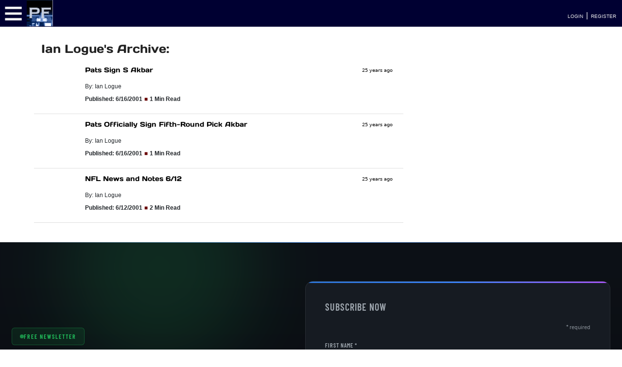

--- FILE ---
content_type: text/html; charset=UTF-8
request_url: https://www.patsfans.com/patriots/blog/2001/06/
body_size: 11165
content:
<!DOCTYPE html>
<html lang="en">
<head>
	<meta http-equiv="Content-Type" content="text/html; charset=UTF-8">
    <meta http-equiv="X-UA-Compatible" content="IE=edge">
	<meta name="viewport" content="width=device-width, initial-scale=1, shrink-to-fit=no">
	<meta name='robots' content='index, follow, max-image-preview:large, max-snippet:-1, max-video-preview:-1' />
<link rel="preload" href="https://www.patsfans.com/patriots/blog/wp-content/themes/PatsFans-2020/css/main.css?ver=1_0_1" as="style">
<link rel="preload" href="https://www.patsfans.com/patriots/blog/wp-content/themes/PatsFans-2020/css/header.css?ver=1_0_1" as="style">
<link rel="preload" href="https://www.patsfans.com/patriots/blog/wp-content/themes/PatsFans-2020/css/pf_ns_btns.css?ver=1_0_1" as="style">
<link rel="dns-prefetch" href="//code.jquery.com">
<link rel="dns-prefetch" href="//cdn.jsdelivr.net">

	<!-- This site is optimized with the Yoast SEO Premium plugin v26.7 (Yoast SEO v26.7) - https://yoast.com/wordpress/plugins/seo/ -->
	<title>June 2001 | PatsFans.com</title>
	<link rel="canonical" href="https://www.patsfans.com/patriots/blog/2001/06/" />
	<meta property="og:locale" content="en_US" />
	<meta property="og:type" content="website" />
	<meta property="og:title" content="June 2001" />
	<meta property="og:url" content="https://www.patsfans.com/patriots/blog/2001/06/" />
	<meta property="og:site_name" content="PatsFans.com" />
	<meta property="og:image" content="https://www.patsfans.com/patriots/blog/wp-content/uploads/2017/03/New-PF-Logo-2016-PNG.webp" />
	<meta property="og:image:width" content="1527" />
	<meta property="og:image:height" content="369" />
	<meta property="og:image:type" content="image/png" />
	<meta name="twitter:card" content="summary_large_image" />
	<meta name="twitter:site" content="@patsfans" />
	<script type="application/ld+json" class="yoast-schema-graph">{"@context":"https://schema.org","@graph":[{"@type":"CollectionPage","@id":"https://www.patsfans.com/patriots/blog/2001/06/","url":"https://www.patsfans.com/patriots/blog/2001/06/","name":"June 2001 | PatsFans.com","isPartOf":{"@id":"https://www.patsfans.com/patriots/blog/#website"},"breadcrumb":{"@id":"https://www.patsfans.com/patriots/blog/2001/06/#breadcrumb"},"inLanguage":"en-US"},{"@type":"BreadcrumbList","@id":"https://www.patsfans.com/patriots/blog/2001/06/#breadcrumb","itemListElement":[{"@type":"ListItem","position":1,"name":"Home","item":"https://www.patsfans.com/patriots/blog/"},{"@type":"ListItem","position":2,"name":"Archives for June 2001"}]},{"@type":"WebSite","@id":"https://www.patsfans.com/patriots/blog/#website","url":"https://www.patsfans.com/patriots/blog/","name":"PatsFans.com","description":"Patriots Blog with News and Analysis","publisher":{"@id":"https://www.patsfans.com/patriots/blog/#organization"},"potentialAction":[{"@type":"SearchAction","target":{"@type":"EntryPoint","urlTemplate":"https://www.patsfans.com/patriots/blog/?s={search_term_string}"},"query-input":{"@type":"PropertyValueSpecification","valueRequired":true,"valueName":"search_term_string"}}],"inLanguage":"en-US"},{"@type":"Organization","@id":"https://www.patsfans.com/patriots/blog/#organization","name":"PatsFans.com","url":"https://www.patsfans.com/patriots/blog/","logo":{"@type":"ImageObject","inLanguage":"en-US","@id":"https://www.patsfans.com/patriots/blog/#/schema/logo/image/","url":"https://www.patsfans.com/patriots/blog/wp-content/uploads/2023/01/PF_Social_Logo.webp","contentUrl":"https://www.patsfans.com/patriots/blog/wp-content/uploads/2023/01/PF_Social_Logo.webp","width":300,"height":300,"caption":"PatsFans.com"},"image":{"@id":"https://www.patsfans.com/patriots/blog/#/schema/logo/image/"},"sameAs":["https://www.facebook.com/pfans","https://x.com/patsfans","https://www.instagram.com/patsfans","https://www.pinterest.com/patsfans/","https://www.youtube.com/patsfans","https://www.tiktok.com/@patsfans.official"],"foundingDate":"2000-06-17"}]}</script>
	<!-- / Yoast SEO Premium plugin. -->


<link rel='dns-prefetch' href='//code.jquery.com' />
<link rel='dns-prefetch' href='//cdn.jsdelivr.net' />
<link rel='dns-prefetch' href='//www.googletagmanager.com' />
<link rel='dns-prefetch' href='//stats.wp.com' />
<link rel='preconnect' href='//c0.wp.com' />
<style id='wp-img-auto-sizes-contain-inline-css' type='text/css'>
img:is([sizes=auto i],[sizes^="auto," i]){contain-intrinsic-size:3000px 1500px}
/*# sourceURL=wp-img-auto-sizes-contain-inline-css */
</style>
<style id='wp-block-library-inline-css' type='text/css'>
:root{--wp-block-synced-color:#7a00df;--wp-block-synced-color--rgb:122,0,223;--wp-bound-block-color:var(--wp-block-synced-color);--wp-editor-canvas-background:#ddd;--wp-admin-theme-color:#007cba;--wp-admin-theme-color--rgb:0,124,186;--wp-admin-theme-color-darker-10:#006ba1;--wp-admin-theme-color-darker-10--rgb:0,107,160.5;--wp-admin-theme-color-darker-20:#005a87;--wp-admin-theme-color-darker-20--rgb:0,90,135;--wp-admin-border-width-focus:2px}@media (min-resolution:192dpi){:root{--wp-admin-border-width-focus:1.5px}}.wp-element-button{cursor:pointer}:root .has-very-light-gray-background-color{background-color:#eee}:root .has-very-dark-gray-background-color{background-color:#313131}:root .has-very-light-gray-color{color:#eee}:root .has-very-dark-gray-color{color:#313131}:root .has-vivid-green-cyan-to-vivid-cyan-blue-gradient-background{background:linear-gradient(135deg,#00d084,#0693e3)}:root .has-purple-crush-gradient-background{background:linear-gradient(135deg,#34e2e4,#4721fb 50%,#ab1dfe)}:root .has-hazy-dawn-gradient-background{background:linear-gradient(135deg,#faaca8,#dad0ec)}:root .has-subdued-olive-gradient-background{background:linear-gradient(135deg,#fafae1,#67a671)}:root .has-atomic-cream-gradient-background{background:linear-gradient(135deg,#fdd79a,#004a59)}:root .has-nightshade-gradient-background{background:linear-gradient(135deg,#330968,#31cdcf)}:root .has-midnight-gradient-background{background:linear-gradient(135deg,#020381,#2874fc)}:root{--wp--preset--font-size--normal:16px;--wp--preset--font-size--huge:42px}.has-regular-font-size{font-size:1em}.has-larger-font-size{font-size:2.625em}.has-normal-font-size{font-size:var(--wp--preset--font-size--normal)}.has-huge-font-size{font-size:var(--wp--preset--font-size--huge)}.has-text-align-center{text-align:center}.has-text-align-left{text-align:left}.has-text-align-right{text-align:right}.has-fit-text{white-space:nowrap!important}#end-resizable-editor-section{display:none}.aligncenter{clear:both}.items-justified-left{justify-content:flex-start}.items-justified-center{justify-content:center}.items-justified-right{justify-content:flex-end}.items-justified-space-between{justify-content:space-between}.screen-reader-text{border:0;clip-path:inset(50%);height:1px;margin:-1px;overflow:hidden;padding:0;position:absolute;width:1px;word-wrap:normal!important}.screen-reader-text:focus{background-color:#ddd;clip-path:none;color:#444;display:block;font-size:1em;height:auto;left:5px;line-height:normal;padding:15px 23px 14px;text-decoration:none;top:5px;width:auto;z-index:100000}html :where(.has-border-color){border-style:solid}html :where([style*=border-top-color]){border-top-style:solid}html :where([style*=border-right-color]){border-right-style:solid}html :where([style*=border-bottom-color]){border-bottom-style:solid}html :where([style*=border-left-color]){border-left-style:solid}html :where([style*=border-width]){border-style:solid}html :where([style*=border-top-width]){border-top-style:solid}html :where([style*=border-right-width]){border-right-style:solid}html :where([style*=border-bottom-width]){border-bottom-style:solid}html :where([style*=border-left-width]){border-left-style:solid}html :where(img[class*=wp-image-]){height:auto;max-width:100%}:where(figure){margin:0 0 1em}html :where(.is-position-sticky){--wp-admin--admin-bar--position-offset:var(--wp-admin--admin-bar--height,0px)}@media screen and (max-width:600px){html :where(.is-position-sticky){--wp-admin--admin-bar--position-offset:0px}}
/*wp_block_styles_on_demand_placeholder:6966e417e75c4*/
/*# sourceURL=wp-block-library-inline-css */
</style>
<style id='classic-theme-styles-inline-css' type='text/css'>
/*! This file is auto-generated */
.wp-block-button__link{color:#fff;background-color:#32373c;border-radius:9999px;box-shadow:none;text-decoration:none;padding:calc(.667em + 2px) calc(1.333em + 2px);font-size:1.125em}.wp-block-file__button{background:#32373c;color:#fff;text-decoration:none}
/*# sourceURL=/wp-includes/css/classic-themes.min.css */
</style>
<link rel='stylesheet' id='patreon-wordpress-css-css' href='https://www.patsfans.com/patriots/blog/wp-content/plugins/patreon-connect/assets/css/app.css' type='text/css' media='all' />
<link rel='stylesheet' id='bootstrap-css-css' href='https://cdn.jsdelivr.net/npm/bootstrap@4.6.2/dist/css/bootstrap.min.css' type='text/css' media='all' />
<link rel='stylesheet' id='main-css' href='https://www.patsfans.com/patriots/blog/wp-content/themes/PatsFans-2020/css/main.css' type='text/css' media='all' />
<link rel='stylesheet' id='pf-buttons-css' href='https://www.patsfans.com/patriots/blog/wp-content/themes/PatsFans-2020/css/pf_ns_btns.css' type='text/css' media='all' />
<link rel='stylesheet' id='pfcss-css' href='https://www.patsfans.com/patriots/blog/wp-content/themes/PatsFans-2020/css/pfcss.css' type='text/css' media='all' />
<script type="text/javascript" src="https://code.jquery.com/jquery-3.5.1.min.js" id="jquery-js"></script>

<!-- Google tag (gtag.js) snippet added by Site Kit -->
<!-- Google Analytics snippet added by Site Kit -->
<script type="text/javascript" src="https://www.googletagmanager.com/gtag/js?id=GT-5TQ4WM" id="google_gtagjs-js" async></script>
<script type="text/javascript" id="google_gtagjs-js-after">
/* <![CDATA[ */
window.dataLayer = window.dataLayer || [];function gtag(){dataLayer.push(arguments);}
gtag("set","linker",{"domains":["www.patsfans.com"]});
gtag("js", new Date());
gtag("set", "developer_id.dZTNiMT", true);
gtag("config", "GT-5TQ4WM");
//# sourceURL=google_gtagjs-js-after
/* ]]> */
</script>
<link rel="https://api.w.org/" href="https://www.patsfans.com/patriots/blog/wp-json/" /><meta name="generator" content="Site Kit by Google 1.170.0" /><style>@font-face {
            font-family: 'Libre Franklin Extra Bold';
            src: url('https://www.patsfans.com/patriots/blog/wp-content/plugins/patreon-connect/assets/fonts/librefranklin-extrabold-webfont.woff2') format('woff2'),
                 url('https://www.patsfans.com/patriots/blog/wp-content/plugins/patreon-connect/assets/fonts/librefranklin-extrabold-webfont.woff') format('woff');
            font-weight: bold;
            }</style>	<style>img#wpstats{display:none}</style>
				<style type="text/css" id="wp-custom-css">
			p { font-family: Verdana,Geneva,sans-serif;  font-size: 16px; line-height:28px; }

li {
    margin-left: 1.5em; /* adjust as needed */
    padding-left: 0.5em; /* optional, for extra spacing inside */
}		</style>
		

<style type="text/css">@font-face {font-family:Days One;font-style:normal;font-weight:400;src:url(/cf-fonts/s/days-one/5.0.18/latin/400/normal.woff2);unicode-range:U+0000-00FF,U+0131,U+0152-0153,U+02BB-02BC,U+02C6,U+02DA,U+02DC,U+0304,U+0308,U+0329,U+2000-206F,U+2074,U+20AC,U+2122,U+2191,U+2193,U+2212,U+2215,U+FEFF,U+FFFD;font-display:swap;}@font-face {font-family:Goldman;font-style:normal;font-weight:400;src:url(/cf-fonts/s/goldman/5.0.18/latin/400/normal.woff2);unicode-range:U+0000-00FF,U+0131,U+0152-0153,U+02BB-02BC,U+02C6,U+02DA,U+02DC,U+0304,U+0308,U+0329,U+2000-206F,U+2074,U+20AC,U+2122,U+2191,U+2193,U+2212,U+2215,U+FEFF,U+FFFD;font-display:swap;}@font-face {font-family:Goldman;font-style:normal;font-weight:400;src:url(/cf-fonts/s/goldman/5.0.18/latin-ext/400/normal.woff2);unicode-range:U+0100-02AF,U+0304,U+0308,U+0329,U+1E00-1E9F,U+1EF2-1EFF,U+2020,U+20A0-20AB,U+20AD-20CF,U+2113,U+2C60-2C7F,U+A720-A7FF;font-display:swap;}@font-face {font-family:Goldman;font-style:normal;font-weight:400;src:url(/cf-fonts/s/goldman/5.0.18/vietnamese/400/normal.woff2);unicode-range:U+0102-0103,U+0110-0111,U+0128-0129,U+0168-0169,U+01A0-01A1,U+01AF-01B0,U+0300-0301,U+0303-0304,U+0308-0309,U+0323,U+0329,U+1EA0-1EF9,U+20AB;font-display:swap;}</style>

<!-- Google tag (gtag.js) -->
<script async src="https://www.googletagmanager.com/gtag/js?id=G-30E5W0X5JP"></script>
<script>
  window.dataLayer = window.dataLayer || [];
  function gtag(){dataLayer.push(arguments);}
  gtag('js', new Date());

  gtag('config', 'G-30E5W0X5JP');
</script>

<link rel='stylesheet' id='pf_reveal_css' href='https://cdn.patsfans.com/site/css/pf_reveal.css' media='all' />
<script type='text/javascript' src='https://cdn.patsfans.com/site/js/pf_reveal.js' id='pf_reveal_js'></script>

<!-- AdThrive Head Tag Manual -->
<script data-no-optimize="1" data-cfasync="false">
(function(w, d) {
    w.adthrive = w.adthrive || {};
    w.adthrive.cmd = w.
    adthrive.cmd || [];
    w.adthrive.plugin = 'adthrive-ads-manual';
    w.adthrive.host = 'ads.adthrive.com';var s = d.createElement('script');
    s.async = true;
    s.referrerpolicy='no-referrer-when-downgrade';
    s.src = 'https://' + w.adthrive.host + '/sites/5cc05c684b6de3074c788513/ads.min.js?referrer=' + w.encodeURIComponent(w.location.href) + '&cb=' + (Math.floor(Math.random() * 100) + 1);
    var n = d.getElementsByTagName('script')[0];
    n.parentNode.insertBefore(s, n);
})(window, document);
</script>
<!-- End of AdThrive Head Tag -->

<style>
	.badge {
		color:white !important;
	}
	@media (max-width:850px) { 
	.archive_date_block{
	display:none; 
	}	
</style>
</head>
<body class="archive date wp-theme-PatsFans-2020">
					
<link rel="stylesheet" href="https://cdn.patsfans.com/site/css/header.css?ver=1_099">
<link rel="stylesheet" href="https://www.patsfans.com/css/sm_left_1_0_4.css" type="text/css"/><div class="pf_slideout_left_menu" style="top:0;"></div>
<div id="header_bar" style="width:100%; background-color:#000032; height:55px; "><div style="width:55px; height:55px; display:inline-block; float:left; padding-left:5px; padding-top:5px;"><a href="#" class="pf-menu-toggle"><IMG SRC="https://cdn.patsfans.com/images/site/header/pf_menu_button.png" width="45" height="45" style="width:45px; height:45px;" alt="PatsFans.com Menu"></a></div><a href="/" title="PatsFans.com"><img src="https://cdn.patsfans.com/images/site/header/pf_mobile_logo.png" class="pflogo_mobile19" alt="PatsFans.com - The Hub For New England Patriots Fans" style="width:54px; height:54px;" width="54" height="54" loading="lazy"></a><div class="pflogo19" style="width:125px;  float:left; height:55px; margin-right:45px; border:0;"><a href="/" title="PatsFans.com"><img src="https://cdn.patsfans.com/images/site/header/pf-header-125x55.png" width="125" height="55" alt="PatsFans.com - The Hub For New England Patriots Fans" class="pf_reveal lazy" loading="lazy"></a></div><link rel="stylesheet" href="https://cdn.patsfans.com/site/css/header_bar_latest_1_0_1.css?ver=1_4_5">	<nav id="pf_top-nav" style="display:inline-block;">
  <ul class="pf_menu"><li class="pf-dropdown  lazy-menu" id="menu-news" data-source="/2026/header/menus/news.php"><a href="#">NEWS <span style="font-size:8px;">&#9660;</span></a>
</li>
<li class="pf-dropdown  lazy-menu" id="menu-forum" data-source="/2026/header/menus/forum.php"><a href="#">FORUM <span style="font-size:8px;">&#9660;</span></a>
</li>
<li><a href="/new-england-patriots/schedule/2025/"><span style="font-size:14px;">SCHEDULE</span></a></li>
<li class="pf-dropdown  lazy-menu" id="menu-nfl" data-source="/2026/header/menus/nfl.php"><a href="#">NFL <span style="font-size:8px;">&#9660;</span></a>
</li>	
<li class="pf-dropdown  lazy-menu" id="menu-stats" data-source="/2026/header/menus/stats.php"><a href="#"><span style="font-size:14px;">STATS <span style="font-size:8px;">&#9660;</span></span></a>
</li>
<li class="pf-dropdown  lazy-menu" id="menu-games" data-source="/2026/header/menus/games.php"><a href="#"><span style="font-size:14px;">GAMES <span style="font-size:8px;">&#9660;</span></span></a>
</li></ul>
</nav><div class="top_icon_container"><div class="mobile_right"></div><div class="login_box"><a class="header_link" href="/new-england-patriots/messageboard/index.php?login/">LOGIN</a> | <a class="header_link" href="/new-england-patriots/messageboard/register/">REGISTER</a></div></div></div><div id="top_970_ad"></div>
<div class="lower_content">
<section class="page-wrap">
<div class="container">

<section class="row">

	<div class="col-lg-8">
	<h1 class="latest_header">Ian Logue's Archive: </h1>
	<p>
	

																				
	<div class="mb-2">	
	<section class="row" style="border-bottom:solid 1px #DEDEDE;">
			<div class="col col-pixel-width-90 thumb_right_cell padding-1">	

							</div>
			<div class="col">
					<h3 style="font-family:Days One; font-size:14px; padding:5px; padding-left:0;"><a style="color:black" href="https://www.patsfans.com/patriots/blog/2001/06/16/pats-sign-s-akbar/" title="Pats Sign S Akbar">Pats Sign S Akbar</a></h3>
				<span style="font-size:12px;">By: Ian Logue</span>
				<p>
				<span style="font-size:12px; font-weight:bold;">Published: 6/16/2001</span>
				 <span style="font-size:12px; color:#690000;">&#9632;</span> <span style="font-size:12px; font-weight:bold;">1 Min Read</span>					<span class="excerpt  archive_date_block"></span>
				</p>
			</div>
			<div class="col col-pixel-width-90 thumb_right_cell padding-1  archive_date_block">
			<span class="time_ago">25 years ago</span>			</div>
	</section>
	</div>




										
	<div class="mb-2">	
	<section class="row" style="border-bottom:solid 1px #DEDEDE;">
			<div class="col col-pixel-width-90 thumb_right_cell padding-1">	

							</div>
			<div class="col">
					<h3 style="font-family:Days One; font-size:14px; padding:5px; padding-left:0;"><a style="color:black" href="https://www.patsfans.com/patriots/blog/2001/06/16/pats-officially-sign-fifth-round-pick-akbar/" title="Pats Officially Sign Fifth-Round Pick Akbar">Pats Officially Sign Fifth-Round Pick Akbar</a></h3>
				<span style="font-size:12px;">By: Ian Logue</span>
				<p>
				<span style="font-size:12px; font-weight:bold;">Published: 6/16/2001</span>
				 <span style="font-size:12px; color:#690000;">&#9632;</span> <span style="font-size:12px; font-weight:bold;">1 Min Read</span>					<span class="excerpt  archive_date_block"></span>
				</p>
			</div>
			<div class="col col-pixel-width-90 thumb_right_cell padding-1  archive_date_block">
			<span class="time_ago">25 years ago</span>			</div>
	</section>
	</div>




										
	<div class="mb-2">	
	<section class="row" style="border-bottom:solid 1px #DEDEDE;">
			<div class="col col-pixel-width-90 thumb_right_cell padding-1">	

							</div>
			<div class="col">
					<h3 style="font-family:Days One; font-size:14px; padding:5px; padding-left:0;"><a style="color:black" href="https://www.patsfans.com/patriots/blog/2001/06/12/nfl-news-and-notes-6-12/" title="NFL News and Notes 6/12">NFL News and Notes 6/12</a></h3>
				<span style="font-size:12px;">By: Ian Logue</span>
				<p>
				<span style="font-size:12px; font-weight:bold;">Published: 6/12/2001</span>
				 <span style="font-size:12px; color:#690000;">&#9632;</span> <span style="font-size:12px; font-weight:bold;">2 Min Read</span>					<span class="excerpt  archive_date_block"></span>
				</p>
			</div>
			<div class="col col-pixel-width-90 thumb_right_cell padding-1  archive_date_block">
			<span class="time_ago">25 years ago</span>			</div>
	</section>
	</div>



	<center></center>
	</div>
	<div class="col-lg-4">
		</div>

</section>

</div>
	</section>
</div>


<link rel="stylesheet" href="https://cdn.patsfans.com/site/css/pfFooter-pfc.css?ver=9">
<link rel="stylesheet" href="https://cdn.patsfans.com/site/css/pfNewsletterMC-pfc.css?ver=1_0_2">

<section class="pfNewsletter-pfc-section">
  <div class="pfNewsletter-pfc-bg"></div>
  <div class="pfNewsletter-pfc-glow pfNewsletter-pfc-green"></div>
  <div class="pfNewsletter-pfc-glow pfNewsletter-pfc-blue"></div>
  
  <div class="pfNewsletter-pfc-container">
    <div class="pfNewsletter-pfc-grid">
      
      <div class="pfNewsletter-pfc-content">
        <div class="pfNewsletter-pfc-badge">
          <span class="pfNewsletter-pfc-dot"></span>
          <span>Free Newsletter</span>
        </div>
        <h2 class="pfNewsletter-pfc-title">BE THE <span>FIRST</span> TO KNOW</h2>
        <p class="pfNewsletter-pfc-desc">Join 2,000+ fans getting exclusive stats, analysis, and insights delivered straight to their inbox every week. Never miss a play.</p>
        
        <div class="pfNewsletter-pfc-features">
          <div class="pfNewsletter-pfc-feature">
            <div class="pfNewsletter-pfc-feature-icon">📊</div>
            <div class="pfNewsletter-pfc-feature-text">
              <strong>Weekly Stats</strong>
              Deep-dive analysis
            </div>
          </div>
          <div class="pfNewsletter-pfc-feature">
            <div class="pfNewsletter-pfc-feature-icon">🎯</div>
            <div class="pfNewsletter-pfc-feature-text">
              <strong>First Access</strong>
              New features & tools
            </div>
          </div>
          <div class="pfNewsletter-pfc-feature">
            <div class="pfNewsletter-pfc-feature-icon">📤</div>
            <div class="pfNewsletter-pfc-feature-text">
              <strong>Breaking News</strong>
              Player Signings & Rumors
            </div>
          </div>
        </div>
      </div>
      
      <div id="mc_embed_shell">
        <div id="mc_embed_signup">
            <form action="https://patsfans.us8.list-manage.com/subscribe/post?u=9e3c5d8a6c94f7463ad422b97&amp;id=73d6ff97ea&amp;f_id=001735e3f0" method="post" id="mc-embedded-subscribe-form" name="mc-embedded-subscribe-form" class="validate" target="_blank">
                <div id="mc_embed_signup_scroll">
                    <h2>Subscribe Now</h2>
                    <div class="indicates-required"><span class="asterisk">*</span> required</div>
                    
                    <div class="mc-field-group">
                        <label for="mce-FNAME">First Name <span class="asterisk">*</span></label>
                        <input type="text" name="FNAME" class="required text" id="mce-FNAME" required="" value="" placeholder="John">
                    </div>
                    
                    <div class="mc-field-group">
                        <label for="mce-EMAIL">Email Address <span class="asterisk">*</span></label>
                        <input type="email" name="EMAIL" class="required email" id="mce-EMAIL" required="" value="" placeholder="you@example.com">
                    </div>
                    
                    <div id="mce-responses" class="clear foot">
                        <div class="response" id="mce-error-response" style="display: none;"></div>
                        <div class="response" id="mce-success-response" style="display: none;"></div>
                    </div>
                    
                    <div aria-hidden="true" style="position: absolute; left: -5000px;">
                        <input type="text" name="b_9e3c5d8a6c94f7463ad422b97_73d6ff97ea" tabindex="-1" value="">
                    </div>
                    
                    <div class="optionalParent">
                        <div class="clear foot">
                            <input type="submit" name="subscribe" id="mc-embedded-subscribe" class="button" value="Get Me The Latest News">
                            <p style="margin: 20px auto 0; text-align: center;"><a href="http://eepurl.com/iKKvt-" title="Mailchimp - email marketing made easy and fun"><span style="display: inline-block; background-color: transparent; border-radius: 4px;"><img class="refferal_badge" src="https://digitalasset.intuit.com/render/content/dam/intuit/mc-fe/en_us/images/intuit-mc-rewards-text-dark.svg" alt="Intuit Mailchimp" style="width: 220px; height: 40px; display: flex; padding: 2px 0px; justify-content: center; align-items: center;"></span></a></p>
                        </div>
                    </div>
                </div>
            </form>
        </div>
      </div>
      </div>
  </div>
</section>

<script type="text/javascript" src="//s3.amazonaws.com/downloads.mailchimp.com/js/mc-validate.js"></script>
<script type="text/javascript">
(function($) {
    window.fnames = new Array(); 
    window.ftypes = new Array();
    fnames[1]='FNAME';ftypes[1]='text';
    fnames[0]='EMAIL';ftypes[0]='email';
    fnames[2]='LNAME';ftypes[2]='text';
    fnames[3]='ADDRESS';ftypes[3]='address';
    fnames[4]='PHONE';ftypes[4]='phone';
}(jQuery));
var $mcj = jQuery.noConflict(true);
</script><link rel="stylesheet" href="https://cdn.patsfans.com/site/css/pfFooter-pfc.css?ver=10">
<style type="text/css">@font-face {font-family:Bebas Neue;font-style:normal;font-weight:400;src:url(/cf-fonts/s/bebas-neue/5.0.18/latin/400/normal.woff2);unicode-range:U+0000-00FF,U+0131,U+0152-0153,U+02BB-02BC,U+02C6,U+02DA,U+02DC,U+0304,U+0308,U+0329,U+2000-206F,U+2074,U+20AC,U+2122,U+2191,U+2193,U+2212,U+2215,U+FEFF,U+FFFD;font-display:swap;}@font-face {font-family:Bebas Neue;font-style:normal;font-weight:400;src:url(/cf-fonts/s/bebas-neue/5.0.18/latin-ext/400/normal.woff2);unicode-range:U+0100-02AF,U+0304,U+0308,U+0329,U+1E00-1E9F,U+1EF2-1EFF,U+2020,U+20A0-20AB,U+20AD-20CF,U+2113,U+2C60-2C7F,U+A720-A7FF;font-display:swap;}@font-face {font-family:Barlow Condensed;font-style:normal;font-weight:400;src:url(/cf-fonts/s/barlow-condensed/5.0.11/latin-ext/400/normal.woff2);unicode-range:U+0100-02AF,U+0304,U+0308,U+0329,U+1E00-1E9F,U+1EF2-1EFF,U+2020,U+20A0-20AB,U+20AD-20CF,U+2113,U+2C60-2C7F,U+A720-A7FF;font-display:swap;}@font-face {font-family:Barlow Condensed;font-style:normal;font-weight:400;src:url(/cf-fonts/s/barlow-condensed/5.0.11/latin/400/normal.woff2);unicode-range:U+0000-00FF,U+0131,U+0152-0153,U+02BB-02BC,U+02C6,U+02DA,U+02DC,U+0304,U+0308,U+0329,U+2000-206F,U+2074,U+20AC,U+2122,U+2191,U+2193,U+2212,U+2215,U+FEFF,U+FFFD;font-display:swap;}@font-face {font-family:Barlow Condensed;font-style:normal;font-weight:400;src:url(/cf-fonts/s/barlow-condensed/5.0.11/vietnamese/400/normal.woff2);unicode-range:U+0102-0103,U+0110-0111,U+0128-0129,U+0168-0169,U+01A0-01A1,U+01AF-01B0,U+0300-0301,U+0303-0304,U+0308-0309,U+0323,U+0329,U+1EA0-1EF9,U+20AB;font-display:swap;}@font-face {font-family:Barlow Condensed;font-style:normal;font-weight:500;src:url(/cf-fonts/s/barlow-condensed/5.0.11/latin/500/normal.woff2);unicode-range:U+0000-00FF,U+0131,U+0152-0153,U+02BB-02BC,U+02C6,U+02DA,U+02DC,U+0304,U+0308,U+0329,U+2000-206F,U+2074,U+20AC,U+2122,U+2191,U+2193,U+2212,U+2215,U+FEFF,U+FFFD;font-display:swap;}@font-face {font-family:Barlow Condensed;font-style:normal;font-weight:500;src:url(/cf-fonts/s/barlow-condensed/5.0.11/vietnamese/500/normal.woff2);unicode-range:U+0102-0103,U+0110-0111,U+0128-0129,U+0168-0169,U+01A0-01A1,U+01AF-01B0,U+0300-0301,U+0303-0304,U+0308-0309,U+0323,U+0329,U+1EA0-1EF9,U+20AB;font-display:swap;}@font-face {font-family:Barlow Condensed;font-style:normal;font-weight:500;src:url(/cf-fonts/s/barlow-condensed/5.0.11/latin-ext/500/normal.woff2);unicode-range:U+0100-02AF,U+0304,U+0308,U+0329,U+1E00-1E9F,U+1EF2-1EFF,U+2020,U+20A0-20AB,U+20AD-20CF,U+2113,U+2C60-2C7F,U+A720-A7FF;font-display:swap;}@font-face {font-family:Barlow Condensed;font-style:normal;font-weight:600;src:url(/cf-fonts/s/barlow-condensed/5.0.11/latin-ext/600/normal.woff2);unicode-range:U+0100-02AF,U+0304,U+0308,U+0329,U+1E00-1E9F,U+1EF2-1EFF,U+2020,U+20A0-20AB,U+20AD-20CF,U+2113,U+2C60-2C7F,U+A720-A7FF;font-display:swap;}@font-face {font-family:Barlow Condensed;font-style:normal;font-weight:600;src:url(/cf-fonts/s/barlow-condensed/5.0.11/vietnamese/600/normal.woff2);unicode-range:U+0102-0103,U+0110-0111,U+0128-0129,U+0168-0169,U+01A0-01A1,U+01AF-01B0,U+0300-0301,U+0303-0304,U+0308-0309,U+0323,U+0329,U+1EA0-1EF9,U+20AB;font-display:swap;}@font-face {font-family:Barlow Condensed;font-style:normal;font-weight:600;src:url(/cf-fonts/s/barlow-condensed/5.0.11/latin/600/normal.woff2);unicode-range:U+0000-00FF,U+0131,U+0152-0153,U+02BB-02BC,U+02C6,U+02DA,U+02DC,U+0304,U+0308,U+0329,U+2000-206F,U+2074,U+20AC,U+2122,U+2191,U+2193,U+2212,U+2215,U+FEFF,U+FFFD;font-display:swap;}@font-face {font-family:Barlow Condensed;font-style:normal;font-weight:700;src:url(/cf-fonts/s/barlow-condensed/5.0.11/latin-ext/700/normal.woff2);unicode-range:U+0100-02AF,U+0304,U+0308,U+0329,U+1E00-1E9F,U+1EF2-1EFF,U+2020,U+20A0-20AB,U+20AD-20CF,U+2113,U+2C60-2C7F,U+A720-A7FF;font-display:swap;}@font-face {font-family:Barlow Condensed;font-style:normal;font-weight:700;src:url(/cf-fonts/s/barlow-condensed/5.0.11/latin/700/normal.woff2);unicode-range:U+0000-00FF,U+0131,U+0152-0153,U+02BB-02BC,U+02C6,U+02DA,U+02DC,U+0304,U+0308,U+0329,U+2000-206F,U+2074,U+20AC,U+2122,U+2191,U+2193,U+2212,U+2215,U+FEFF,U+FFFD;font-display:swap;}@font-face {font-family:Barlow Condensed;font-style:normal;font-weight:700;src:url(/cf-fonts/s/barlow-condensed/5.0.11/vietnamese/700/normal.woff2);unicode-range:U+0102-0103,U+0110-0111,U+0128-0129,U+0168-0169,U+01A0-01A1,U+01AF-01B0,U+0300-0301,U+0303-0304,U+0308-0309,U+0323,U+0329,U+1EA0-1EF9,U+20AB;font-display:swap;}@font-face {font-family:Barlow;font-style:normal;font-weight:400;src:url(/cf-fonts/s/barlow/5.0.11/latin-ext/400/normal.woff2);unicode-range:U+0100-02AF,U+0304,U+0308,U+0329,U+1E00-1E9F,U+1EF2-1EFF,U+2020,U+20A0-20AB,U+20AD-20CF,U+2113,U+2C60-2C7F,U+A720-A7FF;font-display:swap;}@font-face {font-family:Barlow;font-style:normal;font-weight:400;src:url(/cf-fonts/s/barlow/5.0.11/vietnamese/400/normal.woff2);unicode-range:U+0102-0103,U+0110-0111,U+0128-0129,U+0168-0169,U+01A0-01A1,U+01AF-01B0,U+0300-0301,U+0303-0304,U+0308-0309,U+0323,U+0329,U+1EA0-1EF9,U+20AB;font-display:swap;}@font-face {font-family:Barlow;font-style:normal;font-weight:400;src:url(/cf-fonts/s/barlow/5.0.11/latin/400/normal.woff2);unicode-range:U+0000-00FF,U+0131,U+0152-0153,U+02BB-02BC,U+02C6,U+02DA,U+02DC,U+0304,U+0308,U+0329,U+2000-206F,U+2074,U+20AC,U+2122,U+2191,U+2193,U+2212,U+2215,U+FEFF,U+FFFD;font-display:swap;}@font-face {font-family:Barlow;font-style:normal;font-weight:500;src:url(/cf-fonts/s/barlow/5.0.11/latin-ext/500/normal.woff2);unicode-range:U+0100-02AF,U+0304,U+0308,U+0329,U+1E00-1E9F,U+1EF2-1EFF,U+2020,U+20A0-20AB,U+20AD-20CF,U+2113,U+2C60-2C7F,U+A720-A7FF;font-display:swap;}@font-face {font-family:Barlow;font-style:normal;font-weight:500;src:url(/cf-fonts/s/barlow/5.0.11/latin/500/normal.woff2);unicode-range:U+0000-00FF,U+0131,U+0152-0153,U+02BB-02BC,U+02C6,U+02DA,U+02DC,U+0304,U+0308,U+0329,U+2000-206F,U+2074,U+20AC,U+2122,U+2191,U+2193,U+2212,U+2215,U+FEFF,U+FFFD;font-display:swap;}@font-face {font-family:Barlow;font-style:normal;font-weight:500;src:url(/cf-fonts/s/barlow/5.0.11/vietnamese/500/normal.woff2);unicode-range:U+0102-0103,U+0110-0111,U+0128-0129,U+0168-0169,U+01A0-01A1,U+01AF-01B0,U+0300-0301,U+0303-0304,U+0308-0309,U+0323,U+0329,U+1EA0-1EF9,U+20AB;font-display:swap;}@font-face {font-family:Barlow;font-style:normal;font-weight:600;src:url(/cf-fonts/s/barlow/5.0.11/latin-ext/600/normal.woff2);unicode-range:U+0100-02AF,U+0304,U+0308,U+0329,U+1E00-1E9F,U+1EF2-1EFF,U+2020,U+20A0-20AB,U+20AD-20CF,U+2113,U+2C60-2C7F,U+A720-A7FF;font-display:swap;}@font-face {font-family:Barlow;font-style:normal;font-weight:600;src:url(/cf-fonts/s/barlow/5.0.11/vietnamese/600/normal.woff2);unicode-range:U+0102-0103,U+0110-0111,U+0128-0129,U+0168-0169,U+01A0-01A1,U+01AF-01B0,U+0300-0301,U+0303-0304,U+0308-0309,U+0323,U+0329,U+1EA0-1EF9,U+20AB;font-display:swap;}@font-face {font-family:Barlow;font-style:normal;font-weight:600;src:url(/cf-fonts/s/barlow/5.0.11/latin/600/normal.woff2);unicode-range:U+0000-00FF,U+0131,U+0152-0153,U+02BB-02BC,U+02C6,U+02DA,U+02DC,U+0304,U+0308,U+0329,U+2000-206F,U+2074,U+20AC,U+2122,U+2191,U+2193,U+2212,U+2215,U+FEFF,U+FFFD;font-display:swap;}</style>
<footer class="pfFooter-pfc-sub-block-footer">
  <div class="pfFooter-pfc-sub-block-footer-container">
    <div class="pfFooter-pfc-sub-block-footer-main">
      <div class="pfFooter-pfc-sub-block-footer-brand">
        <a href="https://www.patsfans.com" class="pfFooter-pfc-sub-block-logo">
          <div class="pfFooter-pfc-sub-block-logo-icon"><img src="https://cdn.patsfans.com/images/site/PF_Social_Logo.jpg" width="50" height="50" style="width:100%; height:auto; border-radius:5px;" alt="PatsFans.com Social Logo"></div>
          <div class="pfFooter-pfc-sub-block-logo-text">PATS<span>FANS</span>.com</div>
        </a>
        <p>The longest-running independent New England Patriots site online since 2000. Not affiliated w/any school, team or league.</p>
        <div class="pfFooter-pfc-sub-block-social-links">
          <a href="https://x.com/patsfans" class="pfFooter-pfc-sub-block-social-link" aria-label="Twitter" target="_blank" rel="noopener nofollow">
            <svg width="18" height="18" fill="currentColor" viewBox="0 0 24 24">
              <path d="M18.244 2.25h3.308l-7.227 8.26 8.502 11.24H16.17l-5.214-6.817L4.99 21.75H1.68l7.73-8.835L1.254 2.25H8.08l4.713 6.231zm-1.161 17.52h1.833L7.084 4.126H5.117z"/>
            </svg>
          </a>
          <a href="https://www.instagram.com/patsfans" class="pfFooter-pfc-sub-block-social-link" aria-label="Instagram" target="_blank" rel="noopener nofollow">
            <svg width="18" height="18" fill="currentColor" viewBox="0 0 24 24">
              <path d="M12 2.163c3.204 0 3.584.012 4.85.07 3.252.148 4.771 1.691 4.919 4.919.058 1.265.069 1.645.069 4.849 0 3.205-.012 3.584-.069 4.849-.149 3.225-1.664 4.771-4.919 4.919-1.266.058-1.644.07-4.85.07-3.204 0-3.584-.012-4.849-.07-3.26-.149-4.771-1.699-4.919-4.92-.058-1.265-.07-1.644-.07-4.849 0-3.204.013-3.583.07-4.849.149-3.227 1.664-4.771 4.919-4.919 1.266-.057 1.645-.069 4.849-.069zM12 0C8.741 0 8.333.014 7.053.072 2.695.272.273 2.69.073 7.052.014 8.333 0 8.741 0 12c0 3.259.014 3.668.072 4.948.2 4.358 2.618 6.78 6.98 6.98C8.333 23.986 8.741 24 12 24c3.259 0 3.668-.014 4.948-.072 4.354-.2 6.782-2.618 6.979-6.98.059-1.28.073-1.689.073-4.948 0-3.259-.014-3.667-.072-4.947-.196-4.354-2.617-6.78-6.979-6.98C15.668.014 15.259 0 12 0zm0 5.838a6.162 6.162 0 1 0 0 12.324 6.162 6.162 0 0 0 0-12.324zM12 16a4 4 0 1 1 0-8 4 4 0 0 1 0 8zm6.406-11.845a1.44 1.44 0 1 0 0 2.881 1.44 1.44 0 0 0 0-2.881z"/>
            </svg>
          </a>
          <a href="https://bsky.app/profile/patsfans.bsky.social" class="pfFooter-pfc-sub-block-social-link" aria-label="Blue Sky" target="_blank" rel="noopener nofollow">
              <svg width="18" height="18" fill="currentColor" viewBox="0 0 24 24">
                <path d="M19.35 10.04C18.67 6.59 15.64 4 12 4 9.11 4 6.6 5.64 5.35 8.04 2.34 8.36 0 10.91 0 14c0 3.31 2.69 6 6 6h13c2.76 0 5-2.24 5-5 0-2.64-2.05-4.78-4.65-4.96z"/>
              </svg>
            </a>
            <a href="https://www.threads.com/@patsfans" class="pfFooter-pfc-sub-block-social-link" aria-label="Threads" target="_blank" rel="noopener nofollow">
              <svg width="18" height="18" fill="currentColor" viewBox="0 0 24 24">
                <path d="M12 2C6.486 2 2 6.486 2 12s4.486 10 10 10 10-4.486 10-10S17.514 2 12 2zm0 18c-4.411 0-8-3.589-8-8s3.589-8 8-8 8 3.589 8 8-3.589 8-8 8zm-3.5-8c0 1.93 1.57 3.5 3.5 3.5s3.5-1.57 3.5-3.5c0-.972-.387-1.895-1.034-2.577-.636-.669-1.52-1.067-2.466-1.067-.947 0-1.83.398-2.466 1.067C8.887 10.105 8.5 11.028 8.5 12zm3.5-1.5c.827 0 1.5.673 1.5 1.5s-.673 1.5-1.5 1.5S10.5 12.827 10.5 12s.673-1.5 1.5-1.5zm5.46 4.386a.995.995 0 0 1-1.42 1.42c-1.118 1.119-2.607 1.813-4.26 1.932-1.692.122-3.328-.326-4.652-1.256-1.283-.9-2.094-2.319-2.261-3.876-.173-1.614.351-3.19 1.372-4.31 1.04-1.14 2.53-1.83 4.136-1.95 1.648-.123 3.25.328 4.546 1.252 1.255.895 2.056 2.283 2.245 3.795.094.758.03 1.516-.185 2.237-.216.726-.567 1.395-1.021 1.956-.44.542-.975.983-1.581 1.305-.613.326-1.3.514-2.019.555-1.416.082-2.76-.357-3.826-1.247-1.035-.864-1.685-2.039-1.85-3.364-.172-1.37.283-2.726 1.232-3.736.935-.996 2.243-1.609 3.67-1.736 1.43-.127 2.841.304 4.008 1.201a.998.998 0 0 1 1.408-1.413c-1.513-1.163-3.338-1.721-5.189-1.556-1.851.165-3.546.96-4.758 2.25C7.73 8.585 7.14 10.344 7.362 12.121c.214 1.718 1.058 3.241 2.4 4.362 1.381 1.153 3.124 1.723 4.959 1.616.933-.053 1.823-.298 2.618-.72.787-.417 1.48-.988 2.05-1.691.588-.726 1.044-1.594 1.325-2.535.278-.935.361-1.917.239-2.9-.245-1.959-1.284-3.759-2.909-4.918-1.679-1.198-3.755-1.782-5.89-1.623-2.08.155-4.011 1.05-5.358 2.527-1.324 1.451-2.003 3.492-1.779 5.582.217 2.017 1.268 3.856 2.929 5.021 1.717 1.205 3.836 1.785 6.028 1.627 1.67-.12 3.184-.678 4.448-1.583z"/>
  </svg>
            </a>
            <a href="https://open.spotify.com/show/20eLNJMY7uQDLis9LieG5t" class="pfFooter-pfc-sub-block-social-link" aria-label="Spotify"  target="_blank" rel="noopener nofollow">
              <svg width="18" height="18" fill="currentColor" viewBox="0 0 24 24">
                <path d="M12 0C5.4 0 0 5.4 0 12s5.4 12 12 12 12-5.4 12-12S18.6 0 12 0zm5.521 17.34c-.24.359-.66.48-1.021.24-2.82-1.74-6.36-2.101-10.561-1.141-.418.122-.84-.118-.96-.539-.12-.42.12-.84.539-.96 4.68-1.02 8.52-.6 11.76 1.32.359.18.479.66.24 1.02zm1.44-3.18c-.3.48-.841.6-1.262.3-3.239-1.98-8.159-2.58-11.939-1.38-.479.12-1.02-.12-1.14-.6-.12-.48.12-1.02.6-1.14 4.32-1.38 9.72-.66 13.38 1.56.48.3.6.84.3 1.26zm.12-3.3c-3.839-2.28-10.2-2.52-13.86-1.38-.6.18-1.26-.18-1.38-.72-.18-.6.18-1.26.72-1.38 4.2-1.26 11.1-1.02 15.421 1.56.541.3.72 1.02.42 1.56-.3.54-1.02.72-1.56.42z"/>
              </svg>
            </a>
            <a href="https://podcasts.apple.com/us/podcast/patriots-no-huddle-podcast/id1810743829" class="pfFooter-pfc-sub-block-social-link" aria-label="Apple" target="_blank" rel="noopener nofollow">
              <svg width="18" height="18" fill="currentColor" viewBox="0 0 24 24">
                <path d="M17.05 20.28c-.98.95-2.05.8-3.08.35-1.09-.46-2.09-.48-3.24 0-1.44.62-2.2.44-3.06-.35C2.79 15.25 3.51 7.59 9.05 7.31c1.35.07 2.29.74 3.08.8 1.18-.24 2.31-.93 3.57-.84 1.51.12 2.65.77 3.4 1.81-3.12 1.8-2.68 4.69.1 5.82-1.05 2.72-2.23 4.45-3.15 5.38zM12.97 7.26c-.03-2.55 2.4-4.92 4.56-4.57.34 2.27-2.19 4.83-4.56 4.57z"/>
              </svg>
            </a>
            <a href="https://www.youtube.com/patsfans" class="pfFooter-pfc-sub-block-social-link" aria-label="YouTube" target="_blank" rel="noopener nofollow">
            <svg width="18" height="18" fill="currentColor" viewBox="0 0 24 24">
              <path d="M23.498 6.186a3.016 3.016 0 0 0-2.122-2.136C19.505 3.545 12 3.545 12 3.545s-7.505 0-9.377.505A3.017 3.017 0 0 0 .502 6.186C0 8.07 0 12 0 12s0 3.93.502 5.814a3.016 3.016 0 0 0 2.122 2.136c1.871.505 9.376.505 9.376.505s7.505 0 9.377-.505a3.015 3.015 0 0 0 2.122-2.136C24 15.93 24 12 24 12s0-3.93-.502-5.814zM9.545 15.568V8.432L15.818 12l-6.273 3.568z"/>
            </svg>
          </a>
        </div>
      </div>
		
	<div class="pfFooter-pfc-sub-block-footer-col">
        <h4>Resources</h4>
        <ul>
			<li><a href="/new-england-patriots/messageboard/forums/patsfans-com-patriots-fan-forum.10/" title="Patriots Schedule">Patriots Forum</a></li>
            <li><a href="/new-england-patriots/schedule/" title="Patriots Schedule">Schedule</a></li>
          <li><a href="/new-england-patriots/roster/full/current/" title="Patriots Roster">Patriots Roster</a></li>
        <li><a href="/patriots/blog/category/patriots-transcripts/" title="Patriots Transcripts">Transcripts</a></li>
          <li><a href="/archive/">Archive</a></li>
                    
        </ul>
      </div>
      
      <div class="pfFooter-pfc-sub-block-footer-col">
        <h4>Stats</h4>
        <ul>
          <li><a href="/new-england-patriots/stats/games/2025/" title="Offensive Stats">Offensive Stats</a></li>
          <li><a href="/new-england-patriots/stats/2025/opponents/" title="Opponent Stats">Opponent Stats</a></li>
          <li><a href="/new-england-patriots/stats/2025/offensive-line/" title="Offensive Line">Offensive Line</a></li>
          <li><a href="/new-england-patriots/stats/2025/snaps/" title="Snaps Overview">Snaps Overview</a></li>
          <li><a href="/new-england-patriots/stats/2025/penalties/" title="Penalties">Penalties</a></li>
        </ul>
      </div>
      
      <div class="pfFooter-pfc-sub-block-footer-col">
        <h4>Analysis</h4>
        <ul>
	  	  <li><a href="/new-england-patriots/stats/2025/snaps/breakdown/" title="Snap Analysis">Snap Analysis</a></li>
          <li><a href="/new-england-patriots/stats/2025/snaps/breakdown/personnel/" title="Personnel Groupings">Personnel Groupings</a></li>
          <li><a href="/new-england-patriots/stats/personnel/" title="Stats By Personnel">Stats By Personnel</a></li>
          <li><a href="/new-england-patriots/stats/2025/top-10-plays/" title="Top 10 Plays">Top 10 Plays</a></li>
          <li><a href="/new-england-patriots/stats/2025/offensive-line/" title="Offensive Line">Offensive Line</a></li>
        <li><a href="/new-england-patriots/stats/2025/defense/" title="Defensive Totals">Defensive Totals</a></li>
                  </ul>
      </div>

      <div class="pfFooter-pfc-sub-block-footer-col">
        <h4>Site</h4>
        <ul>
          <li><a href="/about-us/" title="About us">About Us</a></li>
          <li><a href="https://open.spotify.com/show/20eLNJMY7uQDLis9LieG5t" title="Patriots No-Huddle Podcast">Podcast</a></li>
			<li><a href="/new-england-patriots/newsletter/" title="PF Insider Newsletter">Newsletter</a></li>
          <li><a href="https://raptive.com/advertisers-contact/" target="_blank" rel="noopener" title="Advertise">Advertise</a></li>
          <li><a href="/patriots/blog/feed/" title="RSS Feed">RSS Feed</a></li>
        </ul>
      </div>
    </div>
    
    <div class="pfFooter-pfc-sub-block-footer-bottom">
      <p class="pfFooter-pfc-sub-block-footer-copyright">© 2000-2026 PatsFans.com. All rights reserved.</p>
      <div class="pfFooter-pfc-sub-block-footer-legal">
        <a href="/privacy/" title="Privacy Policy">Privacy Policy</a>
        <span class="pfFooter-pfc-sub-block-divider"></span>
        		  <a href="https://raptive.com/advertisers-contact/" target="_blank" rel="noopener" title="Advertise">Advertise</a>
        <span class="pfFooter-pfc-sub-block-divider"></span>
        <a href="https://www.patsfans.com/patriots/blog/feed/">RSS Feed</a>
      </div>
    </div>
  </div>
</footer><script type="speculationrules">
{"prefetch":[{"source":"document","where":{"and":[{"href_matches":"/patriots/blog/*"},{"not":{"href_matches":["/patriots/blog/wp-*.php","/patriots/blog/wp-admin/*","/patriots/blog/wp-content/uploads/*","/patriots/blog/wp-content/*","/patriots/blog/wp-content/plugins/*","/patriots/blog/wp-content/themes/PatsFans-2020/*","/patriots/blog/*\\?(.+)"]}},{"not":{"selector_matches":"a[rel~=\"nofollow\"]"}},{"not":{"selector_matches":".no-prefetch, .no-prefetch a"}}]},"eagerness":"conservative"}]}
</script>
<script type="text/javascript" src="https://www.patsfans.com/patriots/blog/wp-content/plugins/patreon-connect/assets/js/app.js" id="patreon-wordpress-js-js"></script>
<script type="text/javascript" id="jetpack-stats-js-before">
/* <![CDATA[ */
_stq = window._stq || [];
_stq.push([ "view", {"v":"ext","blog":"95947291","post":"0","tz":"-5","srv":"www.patsfans.com","arch_date":"2001/06","arch_results":"3","j":"1:15.4"} ]);
_stq.push([ "clickTrackerInit", "95947291", "0" ]);
//# sourceURL=jetpack-stats-js-before
/* ]]> */
</script>
<script type="text/javascript" src="https://stats.wp.com/e-202603.js" id="jetpack-stats-js" defer="defer" data-wp-strategy="defer"></script>
<link rel="preload" rel='stylesheet' id='pf_reveal_css' href='https://cdn.patsfans.com/site/css/pf_reveal_css.css' media='all' />

<script type="text/javascript" src='https://cdn.patsfans.com/site/js/pf_reveal_js.js' id='pf_reveal_js?ver=1_0_2' defer></script>

<link rel="stylesheet" href="https://www.patsfans.com/css/sm_left_1_0_4.css?ver=2" type="text/css"  media="print" onload="this.media='all'"/>
<script type="text/javascript" src="https://www.patsfans.com/new-england-patriots/messageboard/2025/js/pf_sm_1_3_9.js?ver=1_0_3" defer></script>
<script type="text/javascript" src='https://cdn.patsfans.com/site/js/pf_th_ver_1_0_1.js' id='pf_th_ver_1_0_1'></script>
<script src="https://cdn.patsfans.com/site/js/pf_nb_1_0_1.js?ver=1_1_7"></script><script>(function(){function c(){var b=a.contentDocument||a.contentWindow.document;if(b){var d=b.createElement('script');d.innerHTML="window.__CF$cv$params={r:'9bd909344847ffc4',t:'MTc2ODM1MDc0Mw=='};var a=document.createElement('script');a.src='/cdn-cgi/challenge-platform/scripts/jsd/main.js';document.getElementsByTagName('head')[0].appendChild(a);";b.getElementsByTagName('head')[0].appendChild(d)}}if(document.body){var a=document.createElement('iframe');a.height=1;a.width=1;a.style.position='absolute';a.style.top=0;a.style.left=0;a.style.border='none';a.style.visibility='hidden';document.body.appendChild(a);if('loading'!==document.readyState)c();else if(window.addEventListener)document.addEventListener('DOMContentLoaded',c);else{var e=document.onreadystatechange||function(){};document.onreadystatechange=function(b){e(b);'loading'!==document.readyState&&(document.onreadystatechange=e,c())}}}})();</script><script defer src="https://static.cloudflareinsights.com/beacon.min.js/vcd15cbe7772f49c399c6a5babf22c1241717689176015" integrity="sha512-ZpsOmlRQV6y907TI0dKBHq9Md29nnaEIPlkf84rnaERnq6zvWvPUqr2ft8M1aS28oN72PdrCzSjY4U6VaAw1EQ==" data-cf-beacon='{"version":"2024.11.0","token":"ccb96a9aedc54462ae8ea972046b8bee","server_timing":{"name":{"cfCacheStatus":true,"cfEdge":true,"cfExtPri":true,"cfL4":true,"cfOrigin":true,"cfSpeedBrain":true},"location_startswith":null}}' crossorigin="anonymous"></script>
</body>
</html>

--- FILE ---
content_type: text/html
request_url: https://api.intentiq.com/profiles_engine/ProfilesEngineServlet?at=39&mi=10&dpi=936734067&pt=17&dpn=1&iiqidtype=2&iiqpcid=08e1c6b3-83a5-40bc-9522-760727aa1119&iiqpciddate=1768350749855&pcid=88e8bfc2-8680-409c-9320-89a15208aeaa&idtype=3&gdpr=0&japs=false&jaesc=0&jafc=0&jaensc=0&jsver=0.33&testGroup=A&source=pbjs&ABTestingConfigurationSource=group&abtg=A&vrref=https%3A%2F%2Fwww.patsfans.com%2Fpatriots%2Fblog%2F2001%2F06%2F
body_size: 56
content:
{"abPercentage":97,"adt":1,"ct":2,"isOptedOut":false,"data":{"eids":[]},"dbsaved":"false","ls":true,"cttl":86400000,"abTestUuid":"g_50a7372b-57ef-4d1c-9550-cc62ab1dc9c6","tc":9,"sid":1773746701}

--- FILE ---
content_type: text/css
request_url: https://www.patsfans.com/css/sm_left_1_0_4.css
body_size: 1899
content:
@charset "utf-8";
/* CSS Document */

.pf_slideout_left_menu {
  position: fixed;
  width: 300px;
  background-color: #0b162b;
  left: -300px;
  padding: 5px;
  height: 100vh;
  z-index: 999;
  overflow: hidden; /* Add this to contain the inner menu */
  transition: left 0.3s ease !important; /* Force transition on the left property */
  transform: translateZ(0); /* Enables hardware acceleration in Safari */
  will-change: left; /* Hints to the browser that this property will change */
}

.pf_slideout_left_menu.is-open {
    left: 0; /* slide into view */
}

/* Ensure the sliding menu has a smooth transition regardless of device */
  .pf_slideout_left_menu {
    transition: all 0.3s ease !important;
  }


/* Modified pf-menu to position relative to its parent */
.pf-menu {
	position: absolute; /* Changed from fixed to absolute */
	left: 0; /* Changed from -300px to 0 */
	top: 0; /* Added top position */
	width: 100%; /* Use full width of parent */
	height: 100%; /* Use full height of parent */
	background-color: #030d23;
	/* background-color: #1a1a1a; */
	z-index: 9999;
	box-shadow: 0 0 20px rgba(0, 0, 0, 0.5);
	overflow-y: auto;
	font-family: Arial, "sans-serif";
	
	.m-colorScheme({{ $xf.style.getAlternateStyleType() }},
	{
		background-color: #000011;
	});
}

/* width */
.pf_slideout_right_menu::-webkit-scrollbar {
  width: 5px;
}

/* Track */
.pf_slideout_right_menu::-webkit-scrollbar-track {
  background: #f1f1f1;
}

/* Handle */
.pf_slideout_right_menu::-webkit-scrollbar-thumb {
  background: #888;
}

/* Handle on hover */
.pf_slideout_right_menu::-webkit-scrollbar-thumb:hover {
  background: #555;
}

/* Menu toggle button */
.menu-toggle {
	position: fixed;
	top: 20px;
	left: 20px;
	z-index: 100;
	background: #0b162b;
	color: white;
	border: none;
	padding: 10px 15px;
	border-radius: 5px;
	cursor: pointer;
	font-weight: bold;
	box-shadow: 0 2px 5px rgba(0,0,0,0.3);
	transition: all 0.3s ease;
}

.menu-toggle:hover {
	background: #1a2942;
}

/* width */
.pf-menu::-webkit-scrollbar {
  width: 5px;
}

/* Track */
.pf-menu::-webkit-scrollbar-track {
  background: #f1f1f1;
}

/* Handle */
.pf-menu::-webkit-scrollbar-thumb {
  background: #888;
}

/* Handle on hover */
.pf-menu::-webkit-scrollbar-thumb:hover {
  background: #555;
}

.pf-menu-header {
	background-color: #F0F0F0;
	color: #313131;
	padding: 15px 20px;
	text-align: center;
	border-bottom: 3px solid #d50a0a;
	position: relative;
	height: 50px;
	
	.m-colorScheme({{ $xf.style.getAlternateStyleType() }},	
	{
		background: #0b162b;
		color: white;

	});
}

.pf-menu-title {
	font-size: 24px;
	font-weight: bold;
	margin-bottom: 5px;
	color: #313131;
	text-transform: uppercase;
	letter-spacing: 1px;
	
	.m-colorScheme({{ $xf.style.getAlternateStyleType() }},
	{
		background-color: rgba(0, 0, 0, 0.3);
		color: #313131;
	});
}

.pf-menu-subtitle {
	font-size: 12px;
	color: #aaa;
	font-style: italic;
}

/* User Profile Section */
.pf-user-profile-section {
	display: flex;
	align-items: center;
	padding: 15px;
	background: #CECECE;
	color: #313131;
	border-bottom: 1px solid rgba(255, 255, 255, 0.1);
	
	.m-colorScheme({{ $xf.style.getAlternateStyleType() }},	
	{
		background-color: rgba(0, 0, 0, 0.3);
		color: white;
	});
}

.pf-user-avatar {
	width: 40px;
	height: 40px;
	border-radius: 50%;
	background-color: #d50a0a;
	display: flex;
	justify-content: center;
	align-items: center;
	color: white;
	font-weight: bold;
	font-size: 16px;
	margin-right: 10px;
	border: 2px solid rgba(255, 255, 255, 0.3);
}

.pf-user-info {
	flex-grow: 1;
}

.pf-username {
	color: #313131;
	font-weight: bold;
	font-size: 14px;
	margin-bottom: 2px;
	
	.m-colorScheme({{ $xf.style.getAlternateStyleType() }},
	{
		color: white;
	});
}

.pf-user-status {
	color: #1A1A1A;
	font-size: 12px;
	
	.m-colorScheme({{ $xf.style.getAlternateStyleType() }},
	{
		color: white;
	});
}

.pf-notification-icons {
	display: flex;
	gap: 15px;
}

.pf-notification-icon {
	position: relative;
	color: white;
	font-size: 18px;
}

.pf-notification-badge {
	position: absolute;
	top: -5px;
	right: -5px;
	width: 16px;
	height: 16px;
	border-radius: 50%;
	background-color: #d50a0a;
	color: white;
	font-size: 10px;
	display: flex;
	justify-content: center;
	align-items: center;
	font-weight: bold;
}

/* Quick Access Blocks */
.pf-quick-blocks {
	display: grid;
	grid-template-columns: repeat(2, 1fr);
	gap: 10px;
	padding: 10px;
	background-color: #717171;
	color: #313131;
	
	.m-colorScheme({{ $xf.style.getAlternateStyleType() }},
	{
		/*background-color: rgba(0, 0, 0, 0.2);*/
		background-color:#030d23;
		color: white;
	});
}

.pf-quick-block {
	height: 70px;
	background-color: #030d23;
	color: white !important;
	border-radius: 5px;
	display: flex;
	flex-direction: column;
	justify-content: center;
	align-items: center;
	text-decoration: none;
	transition: all 0.3s ease;
	border-left: 3px solid #d50a0a;
	
	.m-colorScheme({{ $xf.style.getAlternateStyleType() }},
	{
		background-color: rgba(0, 34, 68, 0.7);
	});
}

.pf-quick-block:hover {
	background-color: rgba(0, 34, 68, 0.9);
	transform: translateY(-2px);
}

.pf-quick-block-icon {
	font-size: 20px;
	margin-bottom: 5px;
}

.pf-quick-block-text {
	font-size: 12px;
	font-weight: bold;
}

/* Accordion styles */
.pf-accordion-container {
	width: 100%;
	overflow: hidden;
	/* background-color: #030d23; */
	
	.m-colorScheme({{ $xf.style.getAlternateStyleType() }},
	{
	/*	background-color: #000011; */
		color: white;
	});
}

.pf-accordion {
	width: 100%;
	color: white;
	overflow: hidden;
}

.pf-accordion-item {
	margin-bottom: 2px;
	overflow: hidden;
	border-left: 4px solid transparent;
	transition: all 0.3s ease;
}

.pf-accordion-header {
	display: flex;
	align-items: center;
	padding: 15px;
	background-color: white;
	color: #030d23;
	cursor: pointer;
	position: relative;
	z-index: 2;
	transition: all 0.3s ease;
	
	.m-colorScheme({{ $xf.style.getAlternateStyleType() }},
	{
		background-color: #2e3136;
		color: white;
	});
}

.pf-accordion-header:hover {
	background-color: #344055; 
}

.pf-accordion-icon {
	width: 30px;
	height: 30px;
	margin-right: 12px;
	display: flex;
	align-items: center;
	justify-content: center;
	color: #030d23;
	border-radius: 50%;
	background-color: rgba(255, 255, 255, 0.1);
	transition: all 0.3s ease;
	
	.m-colorScheme({{ $xf.style.getAlternateStyleType() }},
	{
		color: white;
	});
}

.pf-accordion-icon svg {
	width: 18px;
	height: 18px;
	fill: #000032;
	color: #000032;
	stroke: #000032;
	transition: all 0.3s ease;
	
	.m-colorScheme({{ $xf.style.getAlternateStyleType() }},
	{
		fill: white;
		color: white;
		stroke: white;
	});
}

.pf-accordion-title {
	flex-grow: 1;
	font-size: 16px;
	font-weight: bold;
}

.pf-accordion-arrow {
	margin-left: 10px;
	transition: transform 0.3s ease;
	font-size: 10px;
}

/* The actual content of each accordion item */
.pf-accordion-content {
	background-color: #030d23;
	max-height: 0;
	overflow: hidden;
	transition: max-height 0.5s ease;
	
	.m-colorScheme({{ $xf.style.getAlternateStyleType() }},
	{
		background-color: #000011;
		/* background-color: #1e2433; */
		
	});
}

.pf-accordion-links {
	padding: 12px 15px;
	display: flex;
	flex-direction: column;
	gap: 8px;
}

.pf-accordion-link {
	display: flex;
	align-items: center;
	color: #ddd !important;
	text-decoration: none;
	padding: 6px 10px;
	border-radius: 4px;
	background-color: rgba(255, 255, 255, 0.05);
	transition: all 0.3s ease;
	transform: translateX(-20px);
	opacity: 0;
	font-size: 14px;
	
	.m-colorScheme({{ $xf.style.getAlternateStyleType() }},
	{
		background-color: #030d23;
	});
}

.pf-accordion-link:hover {
	background-color: rgba(255, 255, 255, 0.1);
	color: white;
}

.link-icon {
	margin-right: 8px;
	opacity: 0.7;
	font-size: 10px;
}

/* Active states */
.pf-accordion-item.active {
	margin-bottom: 3px;
	border-left-color: #d50a0a;
}

.pf-accordion-item.active .pf-accordion-header {
	background-color: #344055;
}

.pf-accordion-item.active .pf-accordion-icon {
	background-color: #d50a0a;
	color: white;
	transform: rotate(360deg);
}

.pf-accordion-item.active .pf-accordion-arrow {
	transform: rotate(180deg);
}

.pf-accordion-item.active .pf-accordion-content {
	max-height: 745px;
}

.pf-accordion-item.active .pf-accordion-link {
	transform: translateX(0);
	opacity: 1;
	transition: all 0.3s ease;
}

/* Stagger the animations for links */
.pf-accordion-item.active .pf-accordion-link:nth-child(1) {
	transition-delay: 0.1s;
}

.pf-accordion-item.active .pf-accordion-link:nth-child(2) {
	transition-delay: 0.15s;
}

.pf-accordion-item.active .pf-accordion-link:nth-child(3) {
	transition-delay: 0.2s;
}

.pf-accordion-item.active .pf-accordion-link:nth-child(4) {
	transition-delay: 0.25s;
}

.pf-accordion-item.active .pf-accordion-link:nth-child(5) {
	transition-delay: 0.3s;
}

/* Visual effect for playbook marks */
.playbook-mark {
	position: absolute;
	right: 35px;
	width: 8px;
	height: 30px;
	border-radius: 2px;
	transition: all 0.3s ease;
}

.offense .playbook-mark {
	background-color: #d50a0a;
}

.defense .playbook-mark {
	background-color: #0a7dd5;
}

.special .playbook-mark {
	background-color: #d5a70a;
}

.draft .playbook-mark {
	background-color: #0ad55a;
}

.fantasy .playbook-mark {
	background-color: #7d0ad5;
}

/* Standalone Links Section Styles */
.pf-standalone-links-section {
	margin: 15px 10px 15px 10px;
	padding-top: 15px;
	/* border-top: 1px solid rgba(255,255,255,0.1); */
	border-top: 3px solid #d50a0a;
}

.pf-standalone-links-title {
	color: #fff;
	font-size: 16px;
	font-weight: bold;
	margin-bottom: 12px;
	padding-left: 10px;
}

.pf-standalone-links {
	display: grid;
	grid-template-columns: repeat(2, 1fr); /* Two equal columns */
	gap: 10px;
	margin-bottom: 15px;
	overflow-y: auto;
	max-height: 450px; /* Adjust as needed */
	padding-right: 5px; /* Add a bit of space for the scrollbar */
	
	.m-colorScheme({{ $xf.style.getAlternateStyleType() }},
	{
		color: white;
	});
}	

.pf-standalone-link {
	display: flex;
	align-items: center;
	color: #ddd !important;
	text-decoration: none;
	padding: 8px 12px;
	border-radius: 5px;
	background-color: rgba(255,255,255,0.05);
	transition: all 0.3s ease;
	font-size: 14px;
	width: 100%; /* Make each link take full width of its grid cell */
	box-sizing: border-box; /* Include padding in width calculation */
	font-size: 14px;
}

.pf-standalone-link:hover {
	background-color: rgba(255,255,255,0.1);
	color: white;
	transform: translateY(-2px);
}

.pf-standalone-link-icon {
	margin-right: 8px;
	font-size: 14px;
}

/* Example content styles */
.pf-content-section {
	padding: 80px 20px 20px 20px;
	max-width: 800px;
	margin: 0 auto;
}

.page-title {
	font-size: 32px;
	margin-bottom: 20px;
	color: #0b162b;
}

.pf-content-card {
	background-color: white;
	border-radius: 8px;
	padding: 20px;
	margin-bottom: 20px;
	box-shadow: 0 2px 5px rgba(0,0,0,0.1);
}

.pf-content-card h2 {
	margin-bottom: 15px;
	color: #0b162b;
}

.pf-content-card p {
	line-height: 1.6;
	margin-bottom: 15px;
}

.pf-logo-menu {
	left: 10px;
	top: 10px;
	position: absolute;
}

.pf-logo-right {
	right: 55px;
	top: 10px;
	width: 150px;
	font-size: 12px;
	background-color: #1a1a1a;
	border-radius: 10px;
	color: white;
	padding: 5px;
	position: absolute;
}

.pf-logo-right-close {
	right: 5px;
	top: 10px;
	width: 35px;
	font-size: 12px;
	background-color: #1a1a1a;
	border-radius: 10px;
	color: white;
	padding: 5px;
	position: absolute;
}

.pf-close-menu {
	position: relative;
}

/** End Left Slideout Menu **/

--- FILE ---
content_type: text/css
request_url: https://cdn.patsfans.com/site/css/pfFooter-pfc.css?ver=10
body_size: 983
content:
@charset "utf-8";

/* pfFooter-pfc.css - Main Footer Layout */

:root {
  /* Core variables used across footer and newsletter */
  --pfFooter-pfc-sub-block-bg-dark: #0d1117;
  --pfFooter-pfc-sub-block-bg-darker: #080a0e;
  --pfFooter-pfc-sub-block-bg-card: #161b22;
  --pfFooter-pfc-sub-block-accent-text: #22c55e;
  --pfFooter-pfc-sub-block-accent-primary: #2d75d6;
  --pfFooter-pfc-sub-block-accent-primary-hover: #2250c5;
  --pfFooter-pfc-sub-block-accent-gold: #fbbf24;
  --pfFooter-pfc-sub-block-text-primary: #f0f6fc;
  --pfFooter-pfc-sub-block-text-secondary: #9EA6AE;
  --pfFooter-pfc-sub-block-text-dim: #484f58;
  --pfFooter-pfc-sub-block-border-subtle: rgba(255,255,255,0.08);
}

/* Base Reset for Footer */
.pfFooter-pfc-sub-block-footer {
  font-family: 'Barlow', sans-serif;
  color: var(--pfFooter-pfc-sub-block-text-primary);
  background: var(--pfFooter-pfc-sub-block-bg-darker);
  border-top: 1px solid var(--pfFooter-pfc-sub-block-border-subtle);
  width: 100%;
  box-sizing: border-box;
}

.pfFooter-pfc-sub-block-footer * {
  box-sizing: border-box;
}

/* Container */
.pfFooter-pfc-sub-block-footer-container {
  max-width: 1400px;
  margin: 0 auto;
  padding: 60px 24px 30px;
}

/* Main Grid Layout */
.pfFooter-pfc-sub-block-footer-main {
  display: grid;
  grid-template-columns: 1.5fr repeat(4, 1fr);
  gap: 60px;
  padding-bottom: 50px;
  border-bottom: 1px solid var(--pfFooter-pfc-sub-block-border-subtle);
}

/* Brand Section (Left Column) */
.pfFooter-pfc-sub-block-footer-brand {
  max-width: 320px;
}

.pfFooter-pfc-sub-block-footer-brand p {
  font-size: 14px;
  line-height: 1.7;
  color: var(--pfFooter-pfc-sub-block-text-secondary);
  margin-bottom: 24px;
}

/* Logo Styles */
.pfFooter-pfc-sub-block-logo {
  display: flex;
  align-items: center;
  gap: 12px;
  text-decoration: none;
  margin-bottom: 20px;
}

.pfFooter-pfc-sub-block-logo-icon {
  width: 50px;
  height: 50px;
  border-radius: 8px;
  display: flex;
  align-items: center;
  justify-content: center;
  overflow: hidden;
}

.pfFooter-pfc-sub-block-logo-text {
  font-family: 'Bebas Neue', sans-serif;
  font-size: 1.5rem;
  letter-spacing: 2px;
  color: var(--pfFooter-pfc-sub-block-text-primary);
}

.pfFooter-pfc-sub-block-logo-text span {
  color: var(--pfFooter-pfc-sub-block-accent-primary);
}

/* Social Links */
.pfFooter-pfc-sub-block-social-links {
  display: flex;
  gap: 12px;
}

.pfFooter-pfc-sub-block-social-link:link {
  width: 40px;
  height: 40px;
  background: var(--pfFooter-pfc-sub-block-bg-card);
  border: 1px solid var(--pfFooter-pfc-sub-block-border-subtle);
  border-radius: 8px;
  display: flex;
  align-items: center;
  justify-content: center;
  color: var(--pfFooter-pfc-sub-block-text-secondary);
  text-decoration: none;
  transition: all 0.2s ease;
}

/* NOTE: Removed the :link style here that was forcing them blue. */

.pfFooter-pfc-sub-block-social-link:hover {
  background: var(--pfFooter-pfc-sub-block-accent-primary);
  border-color: var(--pfFooter-pfc-sub-block-accent-primary);
  color: var(--pfFooter-pfc-sub-block-bg-dark);
  transform: translateY(-2px);
}

/* Link Columns */
.pfFooter-pfc-sub-block-footer-col h4 {
  font-family: 'Barlow Condensed', sans-serif;
  font-size: 13px;
  font-weight: 700;
  letter-spacing: 2px;
  text-transform: uppercase;
  color: var(--pfFooter-pfc-sub-block-text-primary);
  margin-bottom: 20px;
  display: flex;
  align-items: center;
  gap: 8px;
}

.pfFooter-pfc-sub-block-footer-col h4::before {
  content: '';
  width: 3px;
  height: 14px;
  background: var(--pfFooter-pfc-sub-block-accent-primary);
  border-radius: 2px;
}

.pfFooter-pfc-sub-block-footer-col ul {
  list-style: none;
  padding-left: 0;
  margin: 0;
}

.pfFooter-pfc-sub-block-footer-col li {
  margin-bottom: 12px;
}

.pfFooter-pfc-sub-block-footer-col a {
  font-size: 14px;
  color: var(--pfFooter-pfc-sub-block-text-secondary);
  text-decoration: none;
  transition: all 0.2s ease;
  display: inline-flex;
  align-items: center;
  gap: 6px;
}

.pfFooter-pfc-sub-block-footer-col a:hover {
  color: var(--pfFooter-pfc-sub-block-accent-primary);
  transform: translateX(4px);
}

/* Badges (New/Soon) */
.pfFooter-pfc-sub-block-badge {
  font-size: 9px;
  font-weight: 700;
  letter-spacing: 1px;
  text-transform: uppercase;
  padding: 3px 6px;
  border-radius: 4px;
  background: var(--pfFooter-pfc-sub-block-accent-primary);
  color: var(--pfFooter-pfc-sub-block-bg-dark);
}

.pfFooter-pfc-sub-block-badge.pfFooter-pfc-sub-block-soon {
  background: var(--pfFooter-pfc-sub-block-accent-gold);
}

/* Bottom Bar (Copyright & Legal) */
.pfFooter-pfc-sub-block-footer-bottom {
  display: flex;
  justify-content: space-between;
  align-items: center;
  padding-top: 30px;
  flex-wrap: wrap;
  gap: 20px;
}

.pfFooter-pfc-sub-block-footer-copyright {
  font-size: 13px;
  color: var(--pfFooter-pfc-sub-block-text-secondary);
  margin: 0;
}

.pfFooter-pfc-sub-block-footer-legal {
  display: flex;
  align-items: center;
  gap: 24px;
}

.pfFooter-pfc-sub-block-footer-legal a {
  font-size: 13px;
  color: var(--pfFooter-pfc-sub-block-text-secondary); 
  text-decoration: none;
  transition: color 0.2s ease;
}

.pfFooter-pfc-sub-block-footer-legal a:hover {
  color: var(--pfFooter-pfc-sub-block-text-primary);
}

.pfFooter-pfc-sub-block-divider {
  width: 4px;
  height: 4px;
  background: var(--pfFooter-pfc-sub-block-text-dim);
  border-radius: 50%;
}

/* Responsive Styles */
@media (max-width: 1100px) {
  .pfFooter-pfc-sub-block-footer-main {
    grid-template-columns: repeat(2, 1fr);
    gap: 40px;
  }

  .pfFooter-pfc-sub-block-footer-brand {
    grid-column: span 2;
    max-width: 100%;
    text-align: center;
  }

  .pfFooter-pfc-sub-block-logo {
    justify-content: center;
  }

  .pfFooter-pfc-sub-block-social-links {
    justify-content: center;
  }
}

@media (max-width: 768px) {
  .pfFooter-pfc-sub-block-footer-main {
    grid-template-columns: 1fr;
    gap: 32px;
    text-align: center;
  }

  .pfFooter-pfc-sub-block-footer-brand {
    grid-column: span 1;
  }

  .pfFooter-pfc-sub-block-footer-col h4 {
    justify-content: center;
  }

  .pfFooter-pfc-sub-block-footer-col a:hover {
    transform: none;
  }

  .pfFooter-pfc-sub-block-footer-bottom {
    flex-direction: column;
    text-align: center;
  }

  .pfFooter-pfc-sub-block-footer-legal {
    flex-wrap: wrap;
    justify-content: center;
    gap: 15px;
  }
}

/* --- New Donate Button & Layout --- */

/* Wrapper to align Logo and Button */
.pfFooter-pfc-logo-row {
  display: flex;
  align-items: center;
  gap: 20px;
  margin-bottom: 20px;
}

/* Remove bottom margin from original logo since the wrapper handles it */
.pfFooter-pfc-logo-row .pfFooter-pfc-sub-block-logo {
  margin-bottom: 0;
}

/* Donate Button Style (Gold) */
.pfFooter-pfc-donate-btn {
  background-color: var(--pfFooter-pfc-sub-block-accent-gold);
  color: var(--pfFooter-pfc-sub-block-bg-darker) !important; /* Dark text on gold */
  font-family: 'Barlow Condensed', sans-serif;
  font-weight: 700;
  text-transform: uppercase;
  font-size: 14px;
  letter-spacing: 1px;
  padding: 8px 18px;
  border-radius: 6px;
  text-decoration: none;
  white-space: nowrap;
  transition: all 0.2s ease;
  box-shadow: 0 2px 4px rgba(0,0,0,0.2);
}

.pfFooter-pfc-donate-btn:hover {
  /* Slightly lighter or adjust opacity on hover */
  background-color: #fcca46; 
  transform: translateY(-2px);
  box-shadow: 0 4px 8px rgba(0,0,0,0.3);
}

/* Mobile: Center the logo row */
@media (max-width: 1100px) {
  .pfFooter-pfc-logo-row {
    justify-content: center;
  }
}

--- FILE ---
content_type: text/css
request_url: https://www.patsfans.com/css/sm_left_1_0_4.css?ver=2
body_size: 1929
content:
@charset "utf-8";
/* CSS Document */

.pf_slideout_left_menu {
  position: fixed;
  width: 300px;
  background-color: #0b162b;
  left: -300px;
  padding: 5px;
  height: 100vh;
  z-index: 999;
  overflow: hidden; /* Add this to contain the inner menu */
  transition: left 0.3s ease !important; /* Force transition on the left property */
  transform: translateZ(0); /* Enables hardware acceleration in Safari */
  will-change: left; /* Hints to the browser that this property will change */
}

.pf_slideout_left_menu.is-open {
    left: 0; /* slide into view */
}

/* Ensure the sliding menu has a smooth transition regardless of device */
  .pf_slideout_left_menu {
    transition: all 0.3s ease !important;
  }


/* Modified pf-menu to position relative to its parent */
.pf-menu {
	position: absolute; /* Changed from fixed to absolute */
	left: 0; /* Changed from -300px to 0 */
	top: 0; /* Added top position */
	width: 100%; /* Use full width of parent */
	height: 100%; /* Use full height of parent */
	background-color: #030d23;
	/* background-color: #1a1a1a; */
	z-index: 9999;
	box-shadow: 0 0 20px rgba(0, 0, 0, 0.5);
	overflow-y: auto;
	font-family: Arial, "sans-serif";
	
	.m-colorScheme({{ $xf.style.getAlternateStyleType() }},
	{
		background-color: #000011;
	});
}

/* width */
.pf_slideout_right_menu::-webkit-scrollbar {
  width: 5px;
}

/* Track */
.pf_slideout_right_menu::-webkit-scrollbar-track {
  background: #f1f1f1;
}

/* Handle */
.pf_slideout_right_menu::-webkit-scrollbar-thumb {
  background: #888;
}

/* Handle on hover */
.pf_slideout_right_menu::-webkit-scrollbar-thumb:hover {
  background: #555;
}

/* Menu toggle button */
.menu-toggle {
	position: fixed;
	top: 20px;
	left: 20px;
	z-index: 100;
	background: #0b162b;
	color: white;
	border: none;
	padding: 10px 15px;
	border-radius: 5px;
	cursor: pointer;
	font-weight: bold;
	box-shadow: 0 2px 5px rgba(0,0,0,0.3);
	transition: all 0.3s ease;
}

.menu-toggle:hover {
	background: #1a2942;
}

/* width */
.pf-menu::-webkit-scrollbar {
  width: 5px;
}

/* Track */
.pf-menu::-webkit-scrollbar-track {
  background: #f1f1f1;
}

/* Handle */
.pf-menu::-webkit-scrollbar-thumb {
  background: #888;
}

/* Handle on hover */
.pf-menu::-webkit-scrollbar-thumb:hover {
  background: #555;
}

.pf-menu-header {
	background-color: #F0F0F0;
	color: #313131;
	padding: 15px 20px;
	text-align: center;
	border-bottom: 3px solid #d50a0a;
	position: relative;
	height: 50px;
	
	.m-colorScheme({{ $xf.style.getAlternateStyleType() }},	
	{
		background: #0b162b;
		color: white;

	});
}

.pf-menu-title {
	font-size: 24px;
	font-weight: bold;
	margin-bottom: 5px;
	color: #313131;
	text-transform: uppercase;
	letter-spacing: 1px;
	
	.m-colorScheme({{ $xf.style.getAlternateStyleType() }},
	{
		background-color: rgba(0, 0, 0, 0.3);
		color: #313131;
	});
}

.pf-menu-subtitle {
	font-size: 12px;
	color: #aaa;
	font-style: italic;
}

/* User Profile Section */
.pf-user-profile-section {
	display: flex;
	align-items: center;
	padding: 15px;
	background: #CECECE;
	color: #313131;
	border-bottom: 1px solid rgba(255, 255, 255, 0.1);
	
	.m-colorScheme({{ $xf.style.getAlternateStyleType() }},	
	{
		background-color: rgba(0, 0, 0, 0.3);
		color: white;
	});
}

.pf-user-avatar {
	width: 40px;
	height: 40px;
	border-radius: 50%;
	background-color: #d50a0a;
	display: flex;
	justify-content: center;
	align-items: center;
	color: white;
	font-weight: bold;
	font-size: 16px;
	margin-right: 10px;
	border: 2px solid rgba(255, 255, 255, 0.3);
}

.pf-user-info {
	flex-grow: 1;
}

.pf-username {
	color: #313131;
	font-weight: bold;
	font-size: 14px;
	margin-bottom: 2px;
	
	.m-colorScheme({{ $xf.style.getAlternateStyleType() }},
	{
		color: white;
	});
}

.pf-user-status {
	color: #1A1A1A;
	font-size: 12px;
	
	.m-colorScheme({{ $xf.style.getAlternateStyleType() }},
	{
		color: white;
	});
}

.pf-notification-icons {
	display: flex;
	gap: 15px;
}

.pf-notification-icon {
	position: relative;
	color: white;
	font-size: 18px;
}

.pf-notification-badge {
	position: absolute;
	top: -5px;
	right: -5px;
	width: 16px;
	height: 16px;
	border-radius: 50%;
	background-color: #d50a0a;
	color: white;
	font-size: 10px;
	display: flex;
	justify-content: center;
	align-items: center;
	font-weight: bold;
}

/* Quick Access Blocks */
.pf-quick-blocks {
	display: grid;
	grid-template-columns: repeat(2, 1fr);
	gap: 10px;
	padding: 10px;
	background-color: #717171;
	color: #313131;
	
	.m-colorScheme({{ $xf.style.getAlternateStyleType() }},
	{
		/*background-color: rgba(0, 0, 0, 0.2);*/
		background-color:#030d23;
		color: white;
	});
}

.pf-quick-block {
	height: 70px;
	background-color: #030d23;
	color: white !important;
	border-radius: 5px;
	display: flex;
	flex-direction: column;
	justify-content: center;
	align-items: center;
	text-decoration: none;
	transition: all 0.3s ease;
	border-left: 3px solid #d50a0a;
	
	.m-colorScheme({{ $xf.style.getAlternateStyleType() }},
	{
		background-color: rgba(0, 34, 68, 0.7);
	});
}

.pf-quick-block:hover {
	background-color: rgba(0, 34, 68, 0.9);
	transform: translateY(-2px);
}

.pf-quick-block-icon {
	font-size: 20px;
	margin-bottom: 5px;
}

.pf-quick-block-text {
	font-size: 12px;
	font-weight: bold;
}

/* Accordion styles */
.pf-accordion-container {
	width: 100%;
	overflow: hidden;
	/* background-color: #030d23; */
	
	.m-colorScheme({{ $xf.style.getAlternateStyleType() }},
	{
	/*	background-color: #000011; */
		color: white;
	});
}

.pf-accordion {
	width: 100%;
	color: white;
	overflow: hidden;
}

.pf-accordion-item {
	margin-bottom: 2px;
	overflow: hidden;
	border-left: 4px solid transparent;
	transition: all 0.3s ease;
}

.pf-accordion-header {
	display: flex;
	align-items: center;
	padding: 15px;
	background-color: white;
	color: #030d23;
	cursor: pointer;
	position: relative;
	z-index: 2;
	transition: all 0.3s ease;
	
	.m-colorScheme({{ $xf.style.getAlternateStyleType() }},
	{
		background-color: #2e3136;
		color: white;
	});
}

.pf-accordion-header:hover {
	background-color: #344055; 
}

.pf-accordion-icon {
	width: 30px;
	height: 30px;
	margin-right: 12px;
	display: flex;
	align-items: center;
	justify-content: center;
	color: #030d23;
	border-radius: 50%;
	background-color: rgba(255, 255, 255, 0.1);
	transition: all 0.3s ease;
	
	.m-colorScheme({{ $xf.style.getAlternateStyleType() }},
	{
		color: white;
	});
}

.pf-accordion-icon svg {
	width: 18px;
	height: 18px;
	fill: #000032;
	color: #000032;
	stroke: #000032;
	transition: all 0.3s ease;
	
	.m-colorScheme({{ $xf.style.getAlternateStyleType() }},
	{
		fill: white;
		color: white;
		stroke: white;
	});
}

.pf-accordion-title {
	flex-grow: 1;
	font-size: 16px;
	font-weight: bold;
}

.pf-accordion-arrow {
	margin-left: 10px;
	transition: transform 0.3s ease;
	font-size: 10px;
}

/* The actual content of each accordion item */
.pf-accordion-content {
	background-color: #030d23;
	max-height: 0;
	overflow: hidden;
	transition: max-height 0.5s ease;
	
	.m-colorScheme({{ $xf.style.getAlternateStyleType() }},
	{
		background-color: #000011;
		/* background-color: #1e2433; */
		
	});
}

.pf-accordion-links {
	padding: 12px 15px;
	display: flex;
	flex-direction: column;
	gap: 8px;
}

.pf-accordion-link {
	display: flex;
	align-items: center;
	color: #ddd !important;
	text-decoration: none;
	padding: 6px 10px;
	border-radius: 4px;
	background-color: rgba(255, 255, 255, 0.05);
	transition: all 0.3s ease;
	transform: translateX(-20px);
	opacity: 0;
	font-size: 14px;
	
	.m-colorScheme({{ $xf.style.getAlternateStyleType() }},
	{
		background-color: #030d23;
	});
}

.pf-accordion-link:hover {
	background-color: rgba(255, 255, 255, 0.1);
	color: white;
}

.link-icon {
	margin-right: 8px;
	opacity: 0.7;
	font-size: 10px;
}

/* Active states */
.pf-accordion-item.active {
	margin-bottom: 3px;
	border-left-color: #d50a0a;
}

.pf-accordion-item.active .pf-accordion-header {
	background-color: #344055;
}

.pf-accordion-item.active .pf-accordion-icon {
	background-color: #d50a0a;
	color: white;
	transform: rotate(360deg);
}

.pf-accordion-item.active .pf-accordion-arrow {
	transform: rotate(180deg);
}

.pf-accordion-item.active .pf-accordion-content {
	max-height: 745px;
}

.pf-accordion-item.active .pf-accordion-link {
	transform: translateX(0);
	opacity: 1;
	transition: all 0.3s ease;
}

/* Stagger the animations for links */
.pf-accordion-item.active .pf-accordion-link:nth-child(1) {
	transition-delay: 0.1s;
}

.pf-accordion-item.active .pf-accordion-link:nth-child(2) {
	transition-delay: 0.15s;
}

.pf-accordion-item.active .pf-accordion-link:nth-child(3) {
	transition-delay: 0.2s;
}

.pf-accordion-item.active .pf-accordion-link:nth-child(4) {
	transition-delay: 0.25s;
}

.pf-accordion-item.active .pf-accordion-link:nth-child(5) {
	transition-delay: 0.3s;
}

/* Visual effect for playbook marks */
.playbook-mark {
	position: absolute;
	right: 35px;
	width: 8px;
	height: 30px;
	border-radius: 2px;
	transition: all 0.3s ease;
}

.offense .playbook-mark {
	background-color: #d50a0a;
}

.defense .playbook-mark {
	background-color: #0a7dd5;
}

.special .playbook-mark {
	background-color: #d5a70a;
}

.draft .playbook-mark {
	background-color: #0ad55a;
}

.fantasy .playbook-mark {
	background-color: #7d0ad5;
}

/* Standalone Links Section Styles */
.pf-standalone-links-section {
	margin: 15px 10px 15px 10px;
	padding-top: 15px;
	/* border-top: 1px solid rgba(255,255,255,0.1); */
	border-top: 3px solid #d50a0a;
}

.pf-standalone-links-title {
	color: #fff;
	font-size: 16px;
	font-weight: bold;
	margin-bottom: 12px;
	padding-left: 10px;
}

.pf-standalone-links {
	display: grid;
	grid-template-columns: repeat(2, 1fr); /* Two equal columns */
	gap: 10px;
	margin-bottom: 15px;
	overflow-y: auto;
	max-height: 450px; /* Adjust as needed */
	padding-right: 5px; /* Add a bit of space for the scrollbar */
	
	.m-colorScheme({{ $xf.style.getAlternateStyleType() }},
	{
		color: white;
	});
}	

.pf-standalone-link {
	display: flex;
	align-items: center;
	color: #ddd !important;
	text-decoration: none;
	padding: 8px 12px;
	border-radius: 5px;
	background-color: rgba(255,255,255,0.05);
	transition: all 0.3s ease;
	font-size: 14px;
	width: 100%; /* Make each link take full width of its grid cell */
	box-sizing: border-box; /* Include padding in width calculation */
	font-size: 14px;
}

.pf-standalone-link:hover {
	background-color: rgba(255,255,255,0.1);
	color: white;
	transform: translateY(-2px);
}

.pf-standalone-link-icon {
	margin-right: 8px;
	font-size: 14px;
}

/* Example content styles */
.pf-content-section {
	padding: 80px 20px 20px 20px;
	max-width: 800px;
	margin: 0 auto;
}

.page-title {
	font-size: 32px;
	margin-bottom: 20px;
	color: #0b162b;
}

.pf-content-card {
	background-color: white;
	border-radius: 8px;
	padding: 20px;
	margin-bottom: 20px;
	box-shadow: 0 2px 5px rgba(0,0,0,0.1);
}

.pf-content-card h2 {
	margin-bottom: 15px;
	color: #0b162b;
}

.pf-content-card p {
	line-height: 1.6;
	margin-bottom: 15px;
}

.pf-logo-menu {
	left: 10px;
	top: 10px;
	position: absolute;
}

.pf-logo-right {
	right: 55px;
	top: 10px;
	width: 150px;
	font-size: 12px;
	background-color: #1a1a1a;
	border-radius: 10px;
	color: white;
	padding: 5px;
	position: absolute;
}

.pf-logo-right-close {
	right: 5px;
	top: 10px;
	width: 35px;
	font-size: 12px;
	background-color: #1a1a1a;
	border-radius: 10px;
	color: white;
	padding: 5px;
	position: absolute;
}

.pf-close-menu {
	position: relative;
}

/** End Left Slideout Menu **/

--- FILE ---
content_type: application/javascript
request_url: https://www.patsfans.com/new-england-patriots/messageboard/2025/js/pf_sm_1_3_9.js?ver=1_0_3
body_size: 939
content:
// JavaScript Document
document.addEventListener('DOMContentLoaded', function() {

    window.onerror = function(message, source, lineno, colno, error) {
        console.log("JavaScript Error:", message, "at line", lineno, "column", colno);
        return false;
    };

    const filmRoom = document.querySelector('.pf_slideout_left_menu'); 
    const mainContent = document.querySelector('.main-content');
    let isMenuOpen = false;
    let isMenuLoaded = false;

    // Function to load menu content from PHP file
    function loadMenuContent(callback) {
        if (isMenuLoaded) {
            callback();
            return;
        }

        fetch('/new-england-patriots/messageboard/2025/data/PFslideOut.php') 
            .then(response => {
                if (!response.ok) {
                    throw new Error('Failed to load menu content.');
                }
                return response.text();
            })
            .then(html => {
                filmRoom.innerHTML = html;
                isMenuLoaded = true;
                console.log('Menu content loaded successfully.');

                setupCloseButton(); // Reattach close buttons
                setupAccordion();   // Reattach accordion behaviors
                callback();
            })
            .catch(error => {
                console.error('Error loading menu:', error);
            });
    }

    // Function to toggle menu
    function toggleMenu() {
        isMenuOpen = !isMenuOpen;

        if (isMenuOpen) {
            loadMenuContent(function() {
                filmRoom.classList.add('is-open');
                mainContent.classList.add('menu-open');
            });
        } else {
            filmRoom.classList.remove('is-open');
            mainContent.classList.remove('menu-open');
        }
    }

     // Function to close menu
    function closeMenu() {
        if (isMenuOpen) {
            isMenuOpen = false;
            filmRoom.classList.remove('is-open');
            mainContent.classList.remove('menu-open');
        }
    }

    // Function to set up close buttons
    function setupCloseButton() {
        console.log("Attempting to find close buttons");
        const closeButtons = document.querySelectorAll('.pf-close-menu, .close-left-button');
        closeButtons.forEach(button => {
            button.removeEventListener('click', closeMenuHandler);
            button.addEventListener('click', closeMenuHandler);
            console.log('Close button found and event listener attached');
        });
    }

    // Handler function for close button
    function closeMenuHandler(e) {
        e.preventDefault();
        e.stopPropagation();
        console.log('Close button clicked');
        closeMenu();
    }

    // Click outside the menu closes it
    document.addEventListener('click', function(e) {
        if (isMenuOpen) {
            const isClickInsideMenu = filmRoom.contains(e.target);
            const isClickOnToggle = e.target.closest('.pf-menu-toggle');

            if (!isClickInsideMenu && !isClickOnToggle) {
                console.log('Clicked outside, closing menu');
                closeMenu();
            }
        }
    });

    // Function to handle accordion click
    function handleAccordionClick(e) {
        const item = e.currentTarget;
        const isActive = item.classList.contains('active');

        const allItems = document.querySelectorAll('.pf-accordion-item');
        allItems.forEach(i => {
            i.classList.remove('active');
        });

        if (!isActive) {
            item.classList.add('active');
        }
    }

    // Function to set up accordion behavior
    function setupAccordion() {
        const accordionItems = document.querySelectorAll('.pf-menu .pf-accordion-item');
        accordionItems.forEach(item => {
            const header = item.querySelector('.pf-accordion-header');
            if (header) {
                header.addEventListener('click', function(e) {
                    e.stopPropagation();
                    handleAccordionClick({ currentTarget: item });
                });
            }
        });

        const accordionLinks = document.querySelectorAll('.pf-menu .pf-accordion-link');
        accordionLinks.forEach(link => {
            link.addEventListener('mouseover', function() {
                this.style.transform = 'translateX(5px)';
            });

            link.addEventListener('mouseout', function() {
                this.style.transform = 'translateX(0)';
            });
        });
    }

    // Initial setup for existing content
    setupCloseButton();
    setupAccordion();

    // Set up menu toggle button if it exists
    const menuToggle = document.querySelector('.pf-menu-toggle');
    if (menuToggle) {
        menuToggle.addEventListener('click', function(e) {
            e.preventDefault();
            toggleMenu();
        });
    }

    // Set up a mutation observer to handle dynamically added close buttons
    const observer = new MutationObserver(function(mutations) {
        mutations.forEach(function(mutation) {
            if (mutation.addedNodes.length > 0) {
                setupCloseButton();
            }
        });
    });

    observer.observe(document.body, { childList: true, subtree: true });

    // Debugging logs
    console.log("DOM fully loaded and parsed");
    console.log("Film room element:", filmRoom);
    console.log("Main content element:", mainContent);
});



// Submit Preferences AJAX (no changes needed here)
function submitPref() {
    $.ajax({
        type: "POST",
        url: "/new-england-patriots/messageboard/2025/preferences.php",
        data: $("#pf_preferences").serialize(),
        success: function(data) {
            document.getElementById('preferences').innerHTML = data;
            $("#preferences").show();
            setTimeout(function() {
                $("#preferences").fadeOut(1000);
            }, 1000);
        }
    });
}
	
	


--- FILE ---
content_type: text/plain; charset=utf-8
request_url: https://ads.adthrive.com/http-api/cv2
body_size: 6435
content:
{"om":["0550a836-bc92-4edc-9e97-e8ca1dc6685e","09e4cdc5-9d5c-4f6b-840e-029089427096","0b0m8l4f","0cay0bdd","0fhptxpv","0p7rptpw","0z07gkq1","1","1029_1q26ddsf","1029_23hg9z77","1029_36uiem7r","1029_40505ujp","1029_49d77ivq","1029_5xbdis4i","1029_67lvjel9","1029_6dac9fpf","1029_9d44cwg8","1029_9ja0908s","1029_9m0ajsmk","1029_a3f4g749","1029_dfomfc7l","1029_disy356v","1029_eqfoi27l","1029_f0vd88y1","1029_gh9a1zdg","1029_h7mlnibm","1029_h7w0s8xv","1029_hci1cgdf","1029_ik4xbdmy","1029_jgzurljh","1029_mmr7sp5l","1029_ni44tv5u","1029_pgw8zzf7","1029_r2owmx39","1029_szkvoo3x","1029_tb95u9ny","1029_xz9r7goj","10310289136970_559920874","10310289136970_674713065","110_583521237159838123","11142692","11509227","11896988","12010080","12010084","12010088","12142259","124843_8","124844_19","124848_7","124853_7","1374w81n","13mvd7kb","1453468","1610326628","1610326728","16x7UEIxQu8","17_23391179","17_24632110","17_24632125","17_24694815","17_24696328","17_24696332","17_24766956","17_24766971","17_24767217","17_24767234","17_24767249","1829832l91i","1832l91i","18aeykws","193e6b21-df0e-478d-bb46-c24b5a8d2fa8","19_269_2:34448:73328:1231217","19ijfw1a","1e2597fc-008c-47de-ae9e-eb79e1a5548b","1h7yhpl7","1kpjxj5u","1mf0yqqc","1njzsguy","1q26ddsf","1r7rfn75","1zuc5d3f","202430_200_EAAYACog7t9UKc5iyzOXBU.xMcbVRrAuHeIU5IyS9qdlP9IeJGUyBMfW1N0_","202430_200_EAAYACogfp82etiOdza92P7KkqCzDPazG1s0NmTQfyLljZ.q7ScyBDr2wK8_","2132:45007637","2132:45327622","2132:45562714","2132:45615133","2179:579199547309811353","2179:579593739337040696","2179:582504820050462835","2179:588366512778827143","2179:588837179414603875","2179:589318202881681006","2179:590157627360862445","222tsaq1","2249:614128360","2249:614129224","2249:660709405","2307:12gfb8kp","2307:1dbqtq0p","2307:1h7yhpl7","2307:2h4hlw9b","2307:35e0p0kr","2307:3c7jlm3j","2307:4jvxy62x","2307:64x7dtvi","2307:6wbm92qr","2307:7uqs49qv","2307:8fdfc014","2307:8linfb0q","2307:8orkh93v","2307:9am683nn","2307:9mspm15z","2307:9nex8xyd","2307:9nv2s25i","2307:a566o9hb","2307:a7w365s6","2307:bj4kmsd6","2307:cbg18jr6","2307:clbujs0n","2307:cuudl2xr","2307:dbixvjac","2307:ddr52z0n","2307:djx06q8n","2307:duxvs448","2307:fqeh4hao","2307:g749lgab","2307:h1yuh03l","2307:hxxvnqg0","2307:i1gs57kc","2307:iqte5j1a","2307:j3rrqy1d","2307:j4cahm25","2307:jaz5omfl","2307:khogx1r1","2307:ldw6o4cm","2307:or0on6yk","2307:qc6w6bra","2307:tty470r7","2307:tvn2lg3e","2307:u30fsj32","2307:u7p1kjgp","2307:v958nz4c","2307:xhe0n66e","2307:y84e8qjy","2307:zxbhetaz","23786257","2409_91366_409_189400","244441761","24765472","25048614","25_36uiem7r","25_49d77ivq","25_53v6aquw","25_5xbdis4i","25_87z6cimm","25_disy356v","25_eqfoi27l","25_f0vd88y1","25_ik4xbdmy","25_jgzurljh","25_mmr7sp5l","25_ni44tv5u","25_oz31jrd0","25_sgaw7i5o","25_tb95u9ny","25_utberk8n","25_yi6qlg3p","25_ztlksnbe","260d1968-f85b-43c7-9238-a7266d4814dd","2662_255125_8108791","2662_255125_T26309109","2676:85480691","2676:85807294","2676:85807307","2711_64_12151096","2715_9888_262592","2715_9888_549423","2715_9888_T26237337","28019cf3-ff92-4ad8-80be-2361f4830531","29414696","29414711","2974:8168539","29_696964702","2aqgm79d","2ce69b37-8362-4da2-91a2-40e43be2c191","2da5de3c-581a-41b8-bbaf-3c70d61d4716","2ea060b3-18ca-4862-85c5-d567df0142ec","2gglwanz","2h4hlw9b","2hs3v22h","2xahfp3j","2xe5185b","30652570","306_82972-543683-2632452","308_125203_13","308_125204_11","32735354","32j56hnc","33419345","33604871","33605403","33608958","34534170","354hf4cf","35771391","35e0p0kr","3658_15032_3c7jlm3j","3658_15078_cuudl2xr","3658_15078_fqeh4hao","3658_15078_zyycin2s","3658_15638_xhe0n66e","3658_15936_7n2xsrte","3658_22079_pzmb95mo","3658_603555_bj4kmsd6","3658_605322_T26169511","3658_94654_T26173112","3658_94654_T26173366","3658_94654_T26174667","3658_94654_T26176751","36uiem7r","3702_139777_24765458","3702_139777_24765460","3702_139777_24765471","3702_139777_24765477","3702_139777_24765481","3702_139777_24765483","3702_139777_24765488","3702_139777_24765489","3702_139777_24765497","3702_139777_24765498","3702_139777_24765500","3702_139777_24765521","3702_139777_24765524","3702_139777_24765527","3702_139777_24765529","3702_139777_24765530","3702_139777_24765531","3702_139777_24765540","3702_139777_24765544","3702_139777_24765546","3702_139777_24765548","381513943572","3822:23421345","38948282-f6ec-40d8-bcca-bd7b655ed360","3LMBEkP-wis","3a36e2e1-84ac-4924-88e7-5ea40a616fd5","3bmhzvxm","3o9hdib5","3sb0g882","3v2n6fcp","3x7t8epg","3zp8ouf1","3zvv1o7w","4083IP31KS13julievos_a2867","40853565","409_216324","409_216326","409_216384","409_216386","409_216394","409_216396","409_216406","409_216408","409_216416","409_216501","409_216508","409_220169","409_220338","409_223599","409_225978","409_225982","409_225988","409_225990","409_226320","409_226322","409_226332","409_226336","409_226352","409_227223","409_227224","409_228077","409_230714","409_230718","42231876","436396566","43919985","458901553568","45999649","48223062","485027845327","48579735","48629971","48877306","49039749","4972638","4aqwokyz","4cd03d52-03c1-4142-8034-93a452dcb3c1","4l914s04","4py69rpk","4v2sndv9","4wq9nkmw","50594975","506c4db2-0e4e-47ad-94b1-cebd0d6f9f73","521_425_203499","521_425_203501","521_425_203508","521_425_203523","521_425_203536","521_425_203613","521_425_203614","521_425_203615","521_425_203617","521_425_203618","521_425_203621","521_425_203623","521_425_203633","521_425_203708","521_425_203730","521_425_203731","521_425_203732","521_425_203868","521_425_203871","521_425_203887","521_425_203900","521_425_203901","521_425_203946","521_425_203956","521_425_203965","53v6aquw","54779847","54779856","54779873","54779878","549423","55116643","5563_66529_OADD2.7353135342693_1BS2OU32JMDL1HFQA4","5563_66529_OAIP.e84cfd1c4649ba79d393ab1648c93016","557_409_216366","557_409_216406","557_409_216596","557_409_220336","557_409_220344","557_409_220353","557_409_220368","557_409_223589","557_409_223599","557_409_225988","557_409_228065","557_409_228348","557_409_228349","557_409_228363","557_409_230714","558_93_f0vd88y1","558_93_jgzurljh","558_93_ni44tv5u","55965333","56018481","561282395","561282405","5626560653","56341213","56462383","56632486","5726594343","59873223","5fz7vp77","5s8wi8hf","5sfc9ja1","5xbdis4i","60360546","60504531","60618611","61102880","61210719","6126589193","6126595885","61524915","616794222","61916211","61916223","61916225","61916227","61916229","61932920","61932925","61932933","62019681","62020288","62187798","6226500981","6226505235","6226505239","6226507991","6226508011","627225143","627227759","627309156","627309159","62740383","628015148","628359889","628360579","628360582","628444256","628444259","628444262","628444349","628444433","628444439","628456307","628456310","628456313","628456382","628456391","628622163","628622172","628622175","628622178","628622241","628622244","628622247","628622250","628683371","628687043","628687157","628687460","628687463","628841673","629007394","629009180","629167998","629168001","629168010","629168565","629171196","629171202","62946748","62978299","62980385","62981075","6365_61796_725871022959","6365_61796_784880274628","6365_61796_784880275132","6365_61796_784880275657","6365_61796_788401858553","636910768489","63barbg1","651637461","651637462","6547_67916_gU4gTyh0XHVlzXk8uk4J","659216891404","659713728691","675865677","680_99480_692218898","680_99480_692218915","688070999","688078501","699153172","699812344","699812857","699824707","6bfa2b57-79c7-4b66-98d9-ef8b3f0616ca","6dac9fpf","6eoyiz62","6mrds7pc","6ockscn5","6wbm92qr","702331618","702706928","7354_111700_86509222","7354_138543_82286771","7354_138543_85445183","7354_138543_85445193","767866825418","76odrdws","77gj3an4","787u95p9","78827832","794di3me","7969_149355_43453870","7969_149355_44283562","7969_149355_45102818","7969_149355_45999649","7a0tg1yi","7a17xq6a","7cmeqmw8","7d58920d-9401-40b6-a364-94940fe9a6a4","7fc6xgyo","7n2xsrte","7pmjxxj1","80411663","80411665","80411669","8152859","8152879","8153725","81783862","8341_230731_589289985696794383","8341_230731_591283456202345442","83813335","83813336","85808994","85808997","85809016","85809043","85809113","85954573","86620615","86620784","86621058","86621346","86744972","86z7phoi","89a78bf6-46c6-466d-908f-33bf0518eefa","8ax1f5n9","8b5u826e","8fdfc014","8linfb0q","8orkh93v","8ptlop6y","8tfoj0tt","8y2y355b","8z3l4rh4","9057/211d1f0fa71d1a58cabee51f2180e38f","9057/231dc6cdaab2d0112d8c69cdcbfdf9e9","9057/37a3ff30354283181bfb9fb2ec2f8f75","90_12491645","90_12491655","9349189","93866903-75d2-4064-8d1d-dfa2366f7852","93_1h7yhpl7","96105dba-05fe-4313-ab30-bfc513a479fa","9925w9vu","9d44cwg8","9kq2d07u","9krcxphu","9l06fx6u","9nv2s25i","9pcu94mb","9rqgwgyb","9shvvlwg","9t6gmxuz","9uv8wyk4","YM34v0D1p1g","YlnVIl2d84o","a0oxacu8","a4b6db6b-0353-4788-a70d-6dbbcffb58e1","a566o9hb","a6387691-74b3-4e05-8d93-4144e47c7bdb","a7w365s6","ah70hdon","an6hlc6t","b11a1cdf-f193-44e7-af45-cd5df54e363e","b3sqze11","b5c1ea13-21d6-4518-ba21-b9af85f43c77","b60f752a-36fc-4216-8107-6075ffff4836","b8208954-2665-40d3-8b1d-f797788aef6f","be2984hm1i2","be4hm1i2","bf2bdb6a-cd2f-4c0d-8ec0-e554f40762d9","bj2984kmsd6","bj4kmsd6","bn278v80","bw5u85ie","bwthmrr1","bzp9la1n","c168a5e8-091c-4ff2-932e-0dfb11b318fa","c1dt8zmk","c5cpa6lh","c8c4c36c-089b-4dbf-9e31-fd52b71c044d","cbg18jr6","cqant14y","cr-1fghe68cubxe","cr-6ovjht2eu9vd","cr-98t2xj3uu8rm","cr-9cqtwg3qw8rhwz","cr-9hxzbqc08jrgv2","cr-Bitc7n_p9iw__vat__49i_k_6v6_h_jce2vj5h_buspHgokm","cr-a9s2xe8qubwj","cr-a9s2xf0uubwj","cr-a9s2xf1tubwj","cr-a9s2xf8vubwj","cr-aav1zg1rubwj","cr-aav22g0yubwj","cr-aav22g2rubwj","cr-aav22g3uubwj","cr-aawz1i1tubwj","cr-aawz2m6qubwj","cr-aawz3f0wubwj","cr-aawz3f2tubwj","cr-aawz3f3qubwj","cr-aawz3f3yubwj","cr-aawz3i6rubwj","cr-l0mooh3xu9vd","cr-l0mooh3xuatj","cr-lg354l2uvergv2","cr-zt2vrl1gu9vd","cuudl2xr","cv0zdf6u","d1f9f790-ef3d-436c-8a5f-dfb28eff270e","d8xpzwgq","d952880d-e07d-479b-86ba-a083c4d4703d","daw00eve","dbixvjac","ddr52z0n","djx06q8n","dmoplxrm","dpjydwun","dsugp5th","duxvs448","e02fe7e4-2bbe-45b6-990d-2eee1fbbacb6","e12cd4f1-05c9-469d-b872-13218c7043e5","e2qeeuc5","e3tjub8b","e6298s84b2s","e6s84b2s","ef0ef05c-fe6c-48f5-aa6f-cc6d1e527245","extremereach_creative_76559239","f0vd88y1","f2u8e0cj","fa590310-a7e5-457d-9ce1-cb33ec81e8c4","feueU8m1y4Y","ffh2l3vn","flgb97td","fmbueqst","fmbxvfw0","fqeh4hao","ft79er7MHcU","g38tbw81","g4kw4fir","g749lgab","gmay06ea","gr2aoieq","h6sw9dct","hb2msqwd","hf9ak5dg","hgrz3ggo","hqz7anxg","hxxrc6st","hxxvnqg0","hy1xu5ys","hzonbdnu","i1gs57kc","i90isgt0","iawaczb0","ic7fhmq6","if1t9xaa","ixtrvado","j39smngx","j4cahm25","j79rdoed","j9yatsmf","jaj8k9ub","jaz5omfl","jb5hi6q6","jd035jgw","jn1fmpzk","jr169syq","jwavavoo","jyl47760","k1aq2uly","k37d20v0","kef79kfg","kxyuk60y","l7mctnwu","ldw6o4cm","lp1o53wi","m2n177jy","mcg2cwfw","min949in","mjemengu","mmr74uc4","n2upfwmy","n97gfqzi","ng3qx6t6","nkb1xf7m","nnx7xbb1","nr5arrhc","nv0uqrqm","nv5uhf1y","nwyxj7zu","nzqrrcyz","o0l1fyrl","o2s05iig","o5xj653n","ofoon6ir","olgqgevq","op9gtamy","oy8kiio5","oz31jrd0","oz6963wi","p9engm3i","pf6t8s9t","pi05bn23","pm4zty6g","pr3rk44v","ptux83wa","puna3ixs","q3aelm5l","q7tzkqp6","qg7j06ca","qlhur51f","qm72oyet","qqvgscdx","qylwgfzh","r3pg11hn","r6dnbyo0","ragqqhqz","riaslz7g","rmenh8cz","rnd2v82r","rnwjwqca","rqe1gysf","s4s41bit","sk4ge5lf","ss79p4da","sttgj0wj","t0idwomg","t3qhlocr","t4zab46q","t5kb9pme","t8b9twm5","thto5dki","tqejxuf9","tsf8xzNEHyI","twc88lda","u1mbx1l2","u2oisdcn","u30fsj32","u3i8n6ef","u7863qng","u7p1kjgp","uc6gw1yr","uf7vbcrs","ufmlvirh","urut9okb","usle8ijx","utberk8n","uwj1uq9z","uy87h4kt","uykfdhoc","v958nz4c","ven7pu1c","vosqszns","vryqdtb1","vzzclsx0","w1ws81sy","w1yuw47r","wdx8u5k9","wpkv7ngm","wxfnrapl","x0hu8vfk","x40ta9u0","xhdxmf7s","xhe0n66e","xtxa8s2d","xwhet1qh","xz9r7goj","y1m1cvqj","yg1j3cvm","ygmhp6c6","yi6qlg3p","ykdctaje","ykt9wh3r","yp0utlvz","z8hcebyi","zkbt73yr","zonj6ubl","zsviwgi5","ztd8ntjh","ztlksnbe","zw6jpag6","zwzjgvpw","zxaju0ay","zxdtsljv","7979132","7979135"],"pmp":[],"adomains":["1md.org","a4g.com","about.bugmd.com","acelauncher.com","adameve.com","adelion.com","adp3.net","advenuedsp.com","aibidauction.com","aibidsrv.com","akusoli.com","allofmpls.org","arkeero.net","ato.mx","avazutracking.net","avid-ad-server.com","avid-adserver.com","avidadserver.com","aztracking.net","bc-sys.com","bcc-ads.com","bidderrtb.com","bidscube.com","bizzclick.com","bkserving.com","bksn.se","brightmountainads.com","bucksense.io","bugmd.com","ca.iqos.com","capitaloneshopping.com","cdn.dsptr.com","clarifion.com","clean.peebuster.com","cotosen.com","cs.money","cwkuki.com","dallasnews.com","dcntr-ads.com","decenterads.com","derila-ergo.com","dhgate.com","dhs.gov","digitaladsystems.com","displate.com","doyour.bid","dspbox.io","envisionx.co","ezmob.com","fla-keys.com","fmlabsonline.com","g123.jp","g2trk.com","gadgetslaboratory.com","gadmobe.com","getbugmd.com","goodtoknowthis.com","gov.il","grosvenorcasinos.com","guard.io","hero-wars.com","holts.com","howto5.io","http://bookstofilm.com/","http://countingmypennies.com/","http://fabpop.net/","http://folkaly.com/","http://gameswaka.com/","http://gowdr.com/","http://gratefulfinance.com/","http://outliermodel.com/","http://profitor.com/","http://tenfactorialrocks.com/","http://vovviral.com/","https://instantbuzz.net/","https://www.royalcaribbean.com/","ice.gov","imprdom.com","justanswer.com","liverrenew.com","longhornsnuff.com","lovehoney.com","lowerjointpain.com","lymphsystemsupport.com","meccabingo.com","media-servers.net","medimops.de","miniretornaveis.com","mobuppsrtb.com","motionspots.com","mygrizzly.com","myiq.com","myrocky.ca","national-lottery.co.uk","nbliver360.com","ndc.ajillionmax.com","nibblr-ai.com","niutux.com","nordicspirit.co.uk","notify.nuviad.com","notify.oxonux.com","own-imp.vrtzads.com","paperela.com","parasiterelief.com","peta.org","pfm.ninja","pixel.metanetwork.mobi","pixel.valo.ai","plannedparenthood.org","plf1.net","plt7.com","pltfrm.click","printwithwave.co","privacymodeweb.com","rangeusa.com","readywind.com","reklambids.com","ri.psdwc.com","royalcaribbean.com","royalcaribbean.com.au","rtb-adeclipse.io","rtb-direct.com","rtb.adx1.com","rtb.kds.media","rtb.reklambid.com","rtb.reklamdsp.com","rtb.rklmstr.com","rtbadtrading.com","rtbsbengine.com","rtbtradein.com","saba.com.mx","safevirus.info","securevid.co","seedtag.com","servedby.revive-adserver.net","shift.com","simple.life","smrt-view.com","swissklip.com","taboola.com","tel-aviv.gov.il","temu.com","theoceanac.com","track-bid.com","trackingintegral.com","trading-rtbg.com","trkbid.com","truthfinder.com","unoadsrv.com","usconcealedcarry.com","uuidksinc.net","vabilitytech.com","vashoot.com","vegogarden.com","viewtemplates.com","votervoice.net","vuse.com","waardex.com","wapstart.ru","wdc.go2trk.com","weareplannedparenthood.org","webtradingspot.com","www.royalcaribbean.com","xapads.com","xiaflex.com","yourchamilia.com"]}

--- FILE ---
content_type: text/plain; charset=UTF-8
request_url: https://at.teads.tv/fpc?analytics_tag_id=PUB_17002&tfpvi=&gdpr_consent=&gdpr_status=22&gdpr_reason=220&ccpa_consent=&sv=prebid-v1
body_size: 56
content:
OGZiZmEyNWYtMjU2Mi00NTUxLTgzNTUtZWIyYjM2OGNlZmI5Iy01LTk=